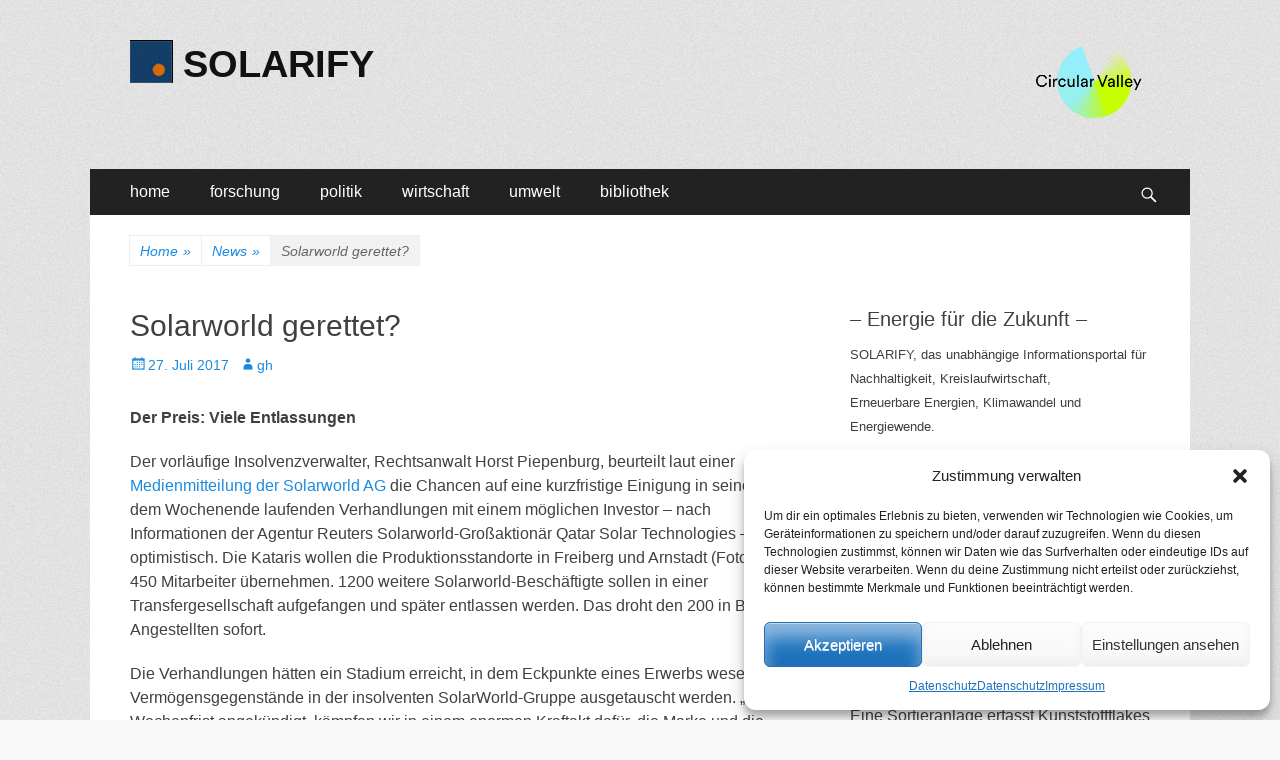

--- FILE ---
content_type: text/html; charset=UTF-8
request_url: https://www.solarify.eu/2017/07/27/098-solarworld-gerettet/
body_size: 93100
content:
        <!DOCTYPE html>
        <html lang="de">
        
<head>
		<meta charset="UTF-8">
		<meta name="viewport" content="width=device-width, initial-scale=1, minimum-scale=1">
		<link rel="profile" href="https://gmpg.org/xfn/11">
		<title>Solarworld gerettet? | SOLARIFY</title>
<meta name='robots' content='max-image-preview:large' />
	<style>img:is([sizes="auto" i], [sizes^="auto," i]) { contain-intrinsic-size: 3000px 1500px }</style>
	
<!-- SEO SIMPLE PACK 3.6.2 -->
<meta name="description" content="Der Preis: Viele Entlassungen Der vorläufige Insolvenzverwalter, Rechtsanwalt Horst Piepenburg, beurteilt laut einer Med">
<meta name="keywords" content="klima, klimawandel, klimaschutz, energie, energiewende, nachhaltigkeit, forschung, politik, wirtschaft">
<link rel="canonical" href="https://www.solarify.eu/2017/07/27/098-solarworld-gerettet/">
<meta property="og:locale" content="de_DE">
<meta property="og:type" content="article">
<meta property="og:title" content="Solarworld gerettet? | SOLARIFY">
<meta property="og:description" content="Der Preis: Viele Entlassungen Der vorläufige Insolvenzverwalter, Rechtsanwalt Horst Piepenburg, beurteilt laut einer Med">
<meta property="og:url" content="https://www.solarify.eu/2017/07/27/098-solarworld-gerettet/">
<meta property="og:site_name" content="SOLARIFY">
<meta name="twitter:card" content="summary_large_image">
<!-- / SEO SIMPLE PACK -->

<link rel='stylesheet' id='cnss_font_awesome_css-css' href='https://www.solarify.eu/wp-content/plugins/easy-social-icons/css/font-awesome/css/all.min.css' type='text/css' media='all' />
<link rel='stylesheet' id='cnss_font_awesome_v4_shims-css' href='https://www.solarify.eu/wp-content/plugins/easy-social-icons/css/font-awesome/css/v4-shims.min.css' type='text/css' media='all' />
<link rel='stylesheet' id='cnss_css-css' href='https://www.solarify.eu/wp-content/plugins/easy-social-icons/css/cnss.css' type='text/css' media='all' />
<link rel='stylesheet' id='simple_tooltips_style-css' href='https://www.solarify.eu/wp-content/plugins/simple-tooltips/zebra_tooltips.css' type='text/css' media='all' />
<link rel='stylesheet' id='wp-block-library-css' href='https://www.solarify.eu/wp-includes/css/dist/block-library/style.min.css' type='text/css' media='all' />
<style id='classic-theme-styles-inline-css' type='text/css'>
/*! This file is auto-generated */
.wp-block-button__link{color:#fff;background-color:#32373c;border-radius:9999px;box-shadow:none;text-decoration:none;padding:calc(.667em + 2px) calc(1.333em + 2px);font-size:1.125em}.wp-block-file__button{background:#32373c;color:#fff;text-decoration:none}
</style>
<style id='global-styles-inline-css' type='text/css'>
:root{--wp--preset--aspect-ratio--square: 1;--wp--preset--aspect-ratio--4-3: 4/3;--wp--preset--aspect-ratio--3-4: 3/4;--wp--preset--aspect-ratio--3-2: 3/2;--wp--preset--aspect-ratio--2-3: 2/3;--wp--preset--aspect-ratio--16-9: 16/9;--wp--preset--aspect-ratio--9-16: 9/16;--wp--preset--color--black: #000000;--wp--preset--color--cyan-bluish-gray: #abb8c3;--wp--preset--color--white: #ffffff;--wp--preset--color--pale-pink: #f78da7;--wp--preset--color--vivid-red: #cf2e2e;--wp--preset--color--luminous-vivid-orange: #ff6900;--wp--preset--color--luminous-vivid-amber: #fcb900;--wp--preset--color--light-green-cyan: #7bdcb5;--wp--preset--color--vivid-green-cyan: #00d084;--wp--preset--color--pale-cyan-blue: #8ed1fc;--wp--preset--color--vivid-cyan-blue: #0693e3;--wp--preset--color--vivid-purple: #9b51e0;--wp--preset--gradient--vivid-cyan-blue-to-vivid-purple: linear-gradient(135deg,rgba(6,147,227,1) 0%,rgb(155,81,224) 100%);--wp--preset--gradient--light-green-cyan-to-vivid-green-cyan: linear-gradient(135deg,rgb(122,220,180) 0%,rgb(0,208,130) 100%);--wp--preset--gradient--luminous-vivid-amber-to-luminous-vivid-orange: linear-gradient(135deg,rgba(252,185,0,1) 0%,rgba(255,105,0,1) 100%);--wp--preset--gradient--luminous-vivid-orange-to-vivid-red: linear-gradient(135deg,rgba(255,105,0,1) 0%,rgb(207,46,46) 100%);--wp--preset--gradient--very-light-gray-to-cyan-bluish-gray: linear-gradient(135deg,rgb(238,238,238) 0%,rgb(169,184,195) 100%);--wp--preset--gradient--cool-to-warm-spectrum: linear-gradient(135deg,rgb(74,234,220) 0%,rgb(151,120,209) 20%,rgb(207,42,186) 40%,rgb(238,44,130) 60%,rgb(251,105,98) 80%,rgb(254,248,76) 100%);--wp--preset--gradient--blush-light-purple: linear-gradient(135deg,rgb(255,206,236) 0%,rgb(152,150,240) 100%);--wp--preset--gradient--blush-bordeaux: linear-gradient(135deg,rgb(254,205,165) 0%,rgb(254,45,45) 50%,rgb(107,0,62) 100%);--wp--preset--gradient--luminous-dusk: linear-gradient(135deg,rgb(255,203,112) 0%,rgb(199,81,192) 50%,rgb(65,88,208) 100%);--wp--preset--gradient--pale-ocean: linear-gradient(135deg,rgb(255,245,203) 0%,rgb(182,227,212) 50%,rgb(51,167,181) 100%);--wp--preset--gradient--electric-grass: linear-gradient(135deg,rgb(202,248,128) 0%,rgb(113,206,126) 100%);--wp--preset--gradient--midnight: linear-gradient(135deg,rgb(2,3,129) 0%,rgb(40,116,252) 100%);--wp--preset--font-size--small: 13px;--wp--preset--font-size--medium: 20px;--wp--preset--font-size--large: 36px;--wp--preset--font-size--x-large: 42px;--wp--preset--spacing--20: 0.44rem;--wp--preset--spacing--30: 0.67rem;--wp--preset--spacing--40: 1rem;--wp--preset--spacing--50: 1.5rem;--wp--preset--spacing--60: 2.25rem;--wp--preset--spacing--70: 3.38rem;--wp--preset--spacing--80: 5.06rem;--wp--preset--shadow--natural: 6px 6px 9px rgba(0, 0, 0, 0.2);--wp--preset--shadow--deep: 12px 12px 50px rgba(0, 0, 0, 0.4);--wp--preset--shadow--sharp: 6px 6px 0px rgba(0, 0, 0, 0.2);--wp--preset--shadow--outlined: 6px 6px 0px -3px rgba(255, 255, 255, 1), 6px 6px rgba(0, 0, 0, 1);--wp--preset--shadow--crisp: 6px 6px 0px rgba(0, 0, 0, 1);}:where(.is-layout-flex){gap: 0.5em;}:where(.is-layout-grid){gap: 0.5em;}body .is-layout-flex{display: flex;}.is-layout-flex{flex-wrap: wrap;align-items: center;}.is-layout-flex > :is(*, div){margin: 0;}body .is-layout-grid{display: grid;}.is-layout-grid > :is(*, div){margin: 0;}:where(.wp-block-columns.is-layout-flex){gap: 2em;}:where(.wp-block-columns.is-layout-grid){gap: 2em;}:where(.wp-block-post-template.is-layout-flex){gap: 1.25em;}:where(.wp-block-post-template.is-layout-grid){gap: 1.25em;}.has-black-color{color: var(--wp--preset--color--black) !important;}.has-cyan-bluish-gray-color{color: var(--wp--preset--color--cyan-bluish-gray) !important;}.has-white-color{color: var(--wp--preset--color--white) !important;}.has-pale-pink-color{color: var(--wp--preset--color--pale-pink) !important;}.has-vivid-red-color{color: var(--wp--preset--color--vivid-red) !important;}.has-luminous-vivid-orange-color{color: var(--wp--preset--color--luminous-vivid-orange) !important;}.has-luminous-vivid-amber-color{color: var(--wp--preset--color--luminous-vivid-amber) !important;}.has-light-green-cyan-color{color: var(--wp--preset--color--light-green-cyan) !important;}.has-vivid-green-cyan-color{color: var(--wp--preset--color--vivid-green-cyan) !important;}.has-pale-cyan-blue-color{color: var(--wp--preset--color--pale-cyan-blue) !important;}.has-vivid-cyan-blue-color{color: var(--wp--preset--color--vivid-cyan-blue) !important;}.has-vivid-purple-color{color: var(--wp--preset--color--vivid-purple) !important;}.has-black-background-color{background-color: var(--wp--preset--color--black) !important;}.has-cyan-bluish-gray-background-color{background-color: var(--wp--preset--color--cyan-bluish-gray) !important;}.has-white-background-color{background-color: var(--wp--preset--color--white) !important;}.has-pale-pink-background-color{background-color: var(--wp--preset--color--pale-pink) !important;}.has-vivid-red-background-color{background-color: var(--wp--preset--color--vivid-red) !important;}.has-luminous-vivid-orange-background-color{background-color: var(--wp--preset--color--luminous-vivid-orange) !important;}.has-luminous-vivid-amber-background-color{background-color: var(--wp--preset--color--luminous-vivid-amber) !important;}.has-light-green-cyan-background-color{background-color: var(--wp--preset--color--light-green-cyan) !important;}.has-vivid-green-cyan-background-color{background-color: var(--wp--preset--color--vivid-green-cyan) !important;}.has-pale-cyan-blue-background-color{background-color: var(--wp--preset--color--pale-cyan-blue) !important;}.has-vivid-cyan-blue-background-color{background-color: var(--wp--preset--color--vivid-cyan-blue) !important;}.has-vivid-purple-background-color{background-color: var(--wp--preset--color--vivid-purple) !important;}.has-black-border-color{border-color: var(--wp--preset--color--black) !important;}.has-cyan-bluish-gray-border-color{border-color: var(--wp--preset--color--cyan-bluish-gray) !important;}.has-white-border-color{border-color: var(--wp--preset--color--white) !important;}.has-pale-pink-border-color{border-color: var(--wp--preset--color--pale-pink) !important;}.has-vivid-red-border-color{border-color: var(--wp--preset--color--vivid-red) !important;}.has-luminous-vivid-orange-border-color{border-color: var(--wp--preset--color--luminous-vivid-orange) !important;}.has-luminous-vivid-amber-border-color{border-color: var(--wp--preset--color--luminous-vivid-amber) !important;}.has-light-green-cyan-border-color{border-color: var(--wp--preset--color--light-green-cyan) !important;}.has-vivid-green-cyan-border-color{border-color: var(--wp--preset--color--vivid-green-cyan) !important;}.has-pale-cyan-blue-border-color{border-color: var(--wp--preset--color--pale-cyan-blue) !important;}.has-vivid-cyan-blue-border-color{border-color: var(--wp--preset--color--vivid-cyan-blue) !important;}.has-vivid-purple-border-color{border-color: var(--wp--preset--color--vivid-purple) !important;}.has-vivid-cyan-blue-to-vivid-purple-gradient-background{background: var(--wp--preset--gradient--vivid-cyan-blue-to-vivid-purple) !important;}.has-light-green-cyan-to-vivid-green-cyan-gradient-background{background: var(--wp--preset--gradient--light-green-cyan-to-vivid-green-cyan) !important;}.has-luminous-vivid-amber-to-luminous-vivid-orange-gradient-background{background: var(--wp--preset--gradient--luminous-vivid-amber-to-luminous-vivid-orange) !important;}.has-luminous-vivid-orange-to-vivid-red-gradient-background{background: var(--wp--preset--gradient--luminous-vivid-orange-to-vivid-red) !important;}.has-very-light-gray-to-cyan-bluish-gray-gradient-background{background: var(--wp--preset--gradient--very-light-gray-to-cyan-bluish-gray) !important;}.has-cool-to-warm-spectrum-gradient-background{background: var(--wp--preset--gradient--cool-to-warm-spectrum) !important;}.has-blush-light-purple-gradient-background{background: var(--wp--preset--gradient--blush-light-purple) !important;}.has-blush-bordeaux-gradient-background{background: var(--wp--preset--gradient--blush-bordeaux) !important;}.has-luminous-dusk-gradient-background{background: var(--wp--preset--gradient--luminous-dusk) !important;}.has-pale-ocean-gradient-background{background: var(--wp--preset--gradient--pale-ocean) !important;}.has-electric-grass-gradient-background{background: var(--wp--preset--gradient--electric-grass) !important;}.has-midnight-gradient-background{background: var(--wp--preset--gradient--midnight) !important;}.has-small-font-size{font-size: var(--wp--preset--font-size--small) !important;}.has-medium-font-size{font-size: var(--wp--preset--font-size--medium) !important;}.has-large-font-size{font-size: var(--wp--preset--font-size--large) !important;}.has-x-large-font-size{font-size: var(--wp--preset--font-size--x-large) !important;}
:where(.wp-block-post-template.is-layout-flex){gap: 1.25em;}:where(.wp-block-post-template.is-layout-grid){gap: 1.25em;}
:where(.wp-block-columns.is-layout-flex){gap: 2em;}:where(.wp-block-columns.is-layout-grid){gap: 2em;}
:root :where(.wp-block-pullquote){font-size: 1.5em;line-height: 1.6;}
</style>
<link rel='stylesheet' id='cmplz-general-css' href='https://www.solarify.eu/wp-content/plugins/complianz-gdpr/assets/css/cookieblocker.min.css' type='text/css' media='all' />
<link rel='stylesheet' id='catchresponsive-style-css' href='https://www.solarify.eu/wp-content/themes/catch-responsive/style.css' type='text/css' media='all' />
<link rel='stylesheet' id='genericons-css' href='https://www.solarify.eu/wp-content/themes/catch-responsive/css/genericons/genericons.css' type='text/css' media='all' />
<link rel='stylesheet' id='jquery-sidr-css' href='https://www.solarify.eu/wp-content/themes/catch-responsive/css/jquery.sidr.light.min.css' type='text/css' media='all' />
<link rel='stylesheet' id='recent-posts-widget-with-thumbnails-public-style-css' href='https://www.solarify.eu/wp-content/plugins/recent-posts-widget-with-thumbnails/public.css' type='text/css' media='all' />
<link rel='stylesheet' id='tablepress-default-css' href='https://www.solarify.eu/wp-content/tablepress-combined.min.css' type='text/css' media='all' />
<script type="text/javascript" src="https://www.solarify.eu/wp-includes/js/jquery/jquery.min.js" id="jquery-core-js"></script>
<script type="text/javascript" src="https://www.solarify.eu/wp-includes/js/jquery/jquery-migrate.min.js" id="jquery-migrate-js"></script>
<script type="text/javascript" src="https://www.solarify.eu/wp-content/plugins/easy-social-icons/js/cnss.js" id="cnss_js-js"></script>
<script type="text/javascript" async src="https://www.solarify.eu/wp-content/plugins/burst-statistics/helpers/timeme/timeme.min.js" id="burst-timeme-js"></script>
<script type="text/javascript" id="burst-js-extra">
/* <![CDATA[ */
var burst = {"cookie_retention_days":"30","beacon_url":"https:\/\/www.solarify.eu\/wp-content\/plugins\/burst-statistics\/endpoint.php","options":{"beacon_enabled":1,"enable_cookieless_tracking":0,"enable_turbo_mode":0,"do_not_track":0,"track_url_change":0},"goals":[{"ID":"1","title":"Default goal","type":"clicks","status":"active","server_side":"0","url":"*","conversion_metric":"visitors","date_created":"1718101637","date_start":"1718101637","date_end":"0","attribute":"class","attribute_value":"","hook":""}],"goals_script_url":"https:\/\/www.solarify.eu\/wp-content\/plugins\/burst-statistics\/\/assets\/js\/build\/burst-goals.js?v=1.7.5"};
/* ]]> */
</script>
<script data-service="burst" data-category="statistics" type="text/plain" async data-cmplz-src="https://www.solarify.eu/wp-content/plugins/burst-statistics/assets/js/build/burst.min.js" id="burst-js"></script>
<!--[if lt IE 9]>
<script type="text/javascript" src="https://www.solarify.eu/wp-content/themes/catch-responsive/js/html5.min.js" id="catchresponsive-html5-js"></script>
<![endif]-->
<script type="text/javascript" src="https://www.solarify.eu/wp-content/themes/catch-responsive/js/jquery.sidr.min.js" id="jquery-sidr-js"></script>
<script type="text/javascript" src="https://www.solarify.eu/wp-content/themes/catch-responsive/js/catchresponsive-custom-scripts.min.js" id="catchresponsive-custom-scripts-js"></script>
<link rel="https://api.w.org/" href="https://www.solarify.eu/wp-json/" /><link rel="alternate" title="JSON" type="application/json" href="https://www.solarify.eu/wp-json/wp/v2/posts/114514" /><link rel='shortlink' href='https://www.solarify.eu/?p=114514' />
<link rel="alternate" title="oEmbed (JSON)" type="application/json+oembed" href="https://www.solarify.eu/wp-json/oembed/1.0/embed?url=https%3A%2F%2Fwww.solarify.eu%2F2017%2F07%2F27%2F098-solarworld-gerettet%2F" />
<link rel="alternate" title="oEmbed (XML)" type="text/xml+oembed" href="https://www.solarify.eu/wp-json/oembed/1.0/embed?url=https%3A%2F%2Fwww.solarify.eu%2F2017%2F07%2F27%2F098-solarworld-gerettet%2F&#038;format=xml" />

            <style type="text/css">
                #wpadminbar .quicklinks #wp-admin-bar-abus_switch_to_user ul li .ab-item {
                    height: auto;
                }
                #abus_search_text {
                    width: 280px;
                    margin: 0;
                    padding: 0 8px;
                    line-height: 2;
                    min-height: 30px;
                    box-shadow: 0 0 0 transparent;
                    border-radius: 4px;
                    border: 1px solid #7e8993;
                    background-color: #ffffff;
                    color: #32373c;
                    font-size: 14px;
                    box-sizing: border-box;
                    vertical-align: top;
                }
                #abus_search_text:focus {
                    border-color: #007cba;
                    box-shadow: 0 0 0 1px #007cba;
                    outline: 2px solid transparent;
                }
                #abus_search_submit {
                    font-size: 13px;
                    padding: 0 10px;
                    min-height: 30px;
                    border-width: 1px;
                    border-radius: 3px;
                    color: #0071a1;
                    border-color: #0071a1;
                    background-color: #f3f5f6;
                    line-height: 2;
                    box-sizing: border-box;
                    vertical-align: top;
                 }
                 #abus_search_submit:hover {
                    background: #f1f1f1;
                    border-color: #016087;
                    color: #016087;
                 }
            </style>
        <style>
		#category-posts-5-internal ul {padding: 0;}
#category-posts-5-internal .cat-post-item img {max-width: initial; max-height: initial; margin: initial;}
#category-posts-5-internal .cat-post-author {margin-bottom: 0;}
#category-posts-5-internal .cat-post-thumbnail {margin: 5px 10px 5px 0;}
#category-posts-5-internal .cat-post-item:before {content: ""; clear: both;}
#category-posts-5-internal .cat-post-excerpt-more {display: inline-block;}
#category-posts-5-internal .cat-post-item {list-style: none; margin: 3px 0 10px; padding: 3px 0;}
#category-posts-5-internal .cat-post-current .cat-post-title {font-weight: bold; text-transform: uppercase;}
#category-posts-5-internal [class*=cat-post-tax] {font-size: 0.85em;}
#category-posts-5-internal [class*=cat-post-tax] * {display:inline-block;}
#category-posts-5-internal .cat-post-item:after {content: ""; display: table;	clear: both;}
#category-posts-5-internal .cpwp-wrap-text p {display: inline;}
#category-posts-5-internal .cat-post-item .cpwp-wrap-text {overflow: hidden;text-overflow: ellipsis;white-space: initial;display: -webkit-box;-webkit-line-clamp: 0;-webkit-box-orient: vertical;padding-bottom: 0 !important;}
#category-posts-5-internal p.cpwp-excerpt-text {min-width: 120px;}
#category-posts-5-internal .cat-post-item:after {content: ""; display: table;	clear: both;}
#category-posts-5-internal .cat-post-thumbnail {display:block; float:left; margin:5px 10px 5px 0;}
#category-posts-5-internal .cat-post-crop {overflow:hidden;display:block;}
#category-posts-5-internal p {margin:5px 0 0 0}
#category-posts-5-internal li > div {margin:5px 0 0 0; clear:both;}
#category-posts-5-internal .dashicons {vertical-align:middle;}
#category-posts-3-internal ul {padding: 0;}
#category-posts-3-internal .cat-post-item img {max-width: initial; max-height: initial; margin: initial;}
#category-posts-3-internal .cat-post-author {margin-bottom: 0;}
#category-posts-3-internal .cat-post-thumbnail {margin: 5px 10px 5px 0;}
#category-posts-3-internal .cat-post-item:before {content: ""; clear: both;}
#category-posts-3-internal .cat-post-excerpt-more {display: inline-block;}
#category-posts-3-internal .cat-post-item {list-style: none; margin: 3px 0 10px; padding: 3px 0;}
#category-posts-3-internal .cat-post-current .cat-post-title {font-weight: bold; text-transform: uppercase;}
#category-posts-3-internal [class*=cat-post-tax] {font-size: 0.85em;}
#category-posts-3-internal [class*=cat-post-tax] * {display:inline-block;}
#category-posts-3-internal .cat-post-item:after {content: ""; display: table;	clear: both;}
#category-posts-3-internal .cat-post-item .cat-post-title {overflow: hidden;text-overflow: ellipsis;white-space: initial;display: -webkit-box;-webkit-line-clamp: 2;-webkit-box-orient: vertical;padding-bottom: 0 !important;}
#category-posts-3-internal .cpwp-wrap-text p {display: inline;}
#category-posts-3-internal .cat-post-item .cpwp-wrap-text {overflow: hidden;text-overflow: ellipsis;white-space: initial;display: -webkit-box;-webkit-line-clamp: 0;-webkit-box-orient: vertical;padding-bottom: 0 !important;}
#category-posts-3-internal p.cpwp-excerpt-text {min-width: 120px;}
#category-posts-3-internal .cat-post-item:after {content: ""; display: table;	clear: both;}
#category-posts-3-internal .cat-post-thumbnail {display:block; float:left; margin:5px 10px 5px 0;}
#category-posts-3-internal .cat-post-crop {overflow:hidden;display:block;}
#category-posts-3-internal p {margin:5px 0 0 0}
#category-posts-3-internal li > div {margin:5px 0 0 0; clear:both;}
#category-posts-3-internal .dashicons {vertical-align:middle;}
#category-posts-4-internal ul {padding: 0;}
#category-posts-4-internal .cat-post-item img {max-width: initial; max-height: initial; margin: initial;}
#category-posts-4-internal .cat-post-author {margin-bottom: 0;}
#category-posts-4-internal .cat-post-thumbnail {margin: 5px 10px 5px 0;}
#category-posts-4-internal .cat-post-item:before {content: ""; clear: both;}
#category-posts-4-internal .cat-post-excerpt-more {display: inline-block;}
#category-posts-4-internal .cat-post-item {list-style: none; margin: 3px 0 10px; padding: 3px 0;}
#category-posts-4-internal .cat-post-current .cat-post-title {font-weight: bold; text-transform: uppercase;}
#category-posts-4-internal [class*=cat-post-tax] {font-size: 0.85em;}
#category-posts-4-internal [class*=cat-post-tax] * {display:inline-block;}
#category-posts-4-internal .cat-post-item:after {content: ""; display: table;	clear: both;}
#category-posts-4-internal .cat-post-item .cat-post-title {overflow: hidden;text-overflow: ellipsis;white-space: initial;display: -webkit-box;-webkit-line-clamp: 2;-webkit-box-orient: vertical;padding-bottom: 0 !important;}
#category-posts-4-internal .cpwp-wrap-text p {display: inline;}
#category-posts-4-internal .cat-post-item .cpwp-wrap-text {overflow: hidden;text-overflow: ellipsis;white-space: initial;display: -webkit-box;-webkit-line-clamp: 4;-webkit-box-orient: vertical;padding-bottom: 0 !important;}
#category-posts-4-internal p.cpwp-excerpt-text {min-width: 120px;}
#category-posts-4-internal .cat-post-item:after {content: ""; display: table;	clear: both;}
#category-posts-4-internal .cat-post-thumbnail {display:block; float:left; margin:5px 10px 5px 0;}
#category-posts-4-internal .cat-post-crop {overflow:hidden;display:block;}
#category-posts-4-internal p {margin:5px 0 0 0}
#category-posts-4-internal li > div {margin:5px 0 0 0; clear:both;}
#category-posts-4-internal .dashicons {vertical-align:middle;}
</style>
		<style type="text/css">
		ul.cnss-social-icon li.cn-fa-icon a:hover{opacity: 0.7!important;color:#ffffff!important;}
		</style>			<style>.cmplz-hidden {
					display: none !important;
				}</style><script type="application/ld+json">{"@context":"http:\/\/schema.org","@type":"BreadcrumbList","itemListElement":[{"@type":"ListItem","position":1,"item":{"@id":"https:\/\/www.solarify.eu\/","name":"Home"}},{"@type":"ListItem","position":2,"item":{"@id":"https:\/\/www.solarify.eu\/category\/news\/","name":"News"}},{"@type":"ListItem","position":3,"item":{"name":"Solarworld gerettet?"}}]}</script><style type="text/css" id="custom-background-css">
body.custom-background { background-image: url("https://www.solarify.eu/wp-content/themes/catch-responsive/images/body-bg.jpg"); background-position: left top; background-size: auto; background-repeat: repeat; background-attachment: scroll; }
</style>
	<!-- Google tag (gtag.js) -->
<script async src="https://www.googletagmanager.com/gtag/js?id=G-CBF2WKLW1C"></script>
<script>
  window.dataLayer = window.dataLayer || [];
  function gtag(){dataLayer.push(arguments);}
  gtag('js', new Date());

  gtag('config', 'G-CBF2WKLW1C');
</script><link rel="icon" href="https://www.solarify.eu/wp-content/uploads/2021/04/cropped-solarify__favicon__large-1-32x32.png" sizes="32x32" />
<link rel="icon" href="https://www.solarify.eu/wp-content/uploads/2021/04/cropped-solarify__favicon__large-1-192x192.png" sizes="192x192" />
<link rel="apple-touch-icon" href="https://www.solarify.eu/wp-content/uploads/2021/04/cropped-solarify__favicon__large-1-180x180.png" />
<meta name="msapplication-TileImage" content="https://www.solarify.eu/wp-content/uploads/2021/04/cropped-solarify__favicon__large-1-270x270.png" />
</head>

<body data-rsssl=1 data-cmplz=1 class="post-template-default single single-post postid-114514 single-format-standard custom-background wp-custom-logo group-blog two-columns content-left excerpt-image-left mobile-menu-one">


		<div id="page" class="hfeed site">
				<header id="masthead" role="banner">
    		<div class="wrapper">
		
    <div id="mobile-header-left-menu" class="mobile-menu-anchor primary-menu">
        <a href="#mobile-header-left-nav" id="header-left-menu" class="genericon genericon-menu">
            <span class="mobile-menu-text">Menü</span>
        </a>
    </div><!-- #mobile-header-menu -->
    <div id="site-branding" class="logo-left">
				<div id="site-logo"><a href="https://www.solarify.eu/" class="custom-logo-link" rel="home"><img width="43" height="43" src="https://www.solarify.eu/wp-content/uploads/2018/12/cropped-logos__solarify_large.gif" class="custom-logo" alt="SOLARIFY" decoding="async" /></a></div><!-- #site-logo --><div id="site-header"><p class="site-title"><a href="https://www.solarify.eu/" rel="home">SOLARIFY</a></p></div><!-- #site-header --></div><!-- #site-branding-->	<aside class="sidebar sidebar-header-right widget-area">
		<a class="" target="_blank" href="https://circular-valley.org/" title="Circular Valley" style=""><img src="https://www.solarify.eu/wp-content/uploads/2023/02/tild6363-6530-4835-b961-613038616637__cv_logo4x.png" alt="Circular Valley" title="Circular Valley" style="margin: 4px; opacity: 1;" width="110" height="" border="0"></a>
			</aside><!-- .sidebar .header-sidebar .widget-area -->
			</div><!-- .wrapper -->
		</header><!-- #masthead -->
			<nav class="site-navigation nav-primary search-enabled" role="navigation">
        <div class="wrapper">
            <h2 class="screen-reader-text">Primäres Menü</h2>
            <div class="screen-reader-text skip-link"><a href="#content" title="Zum Inhalt springen">Zum Inhalt springen</a></div>
            <ul id="menu-hauptmenue" class="menu catchresponsive-nav-menu"><li id="menu-item-144342" class="menu-item menu-item-type-custom menu-item-object-custom menu-item-home menu-item-has-children menu-item-144342"><a href="https://www.solarify.eu/">home</a>
<ul class="sub-menu">
	<li id="menu-item-144357" class="menu-item menu-item-type-post_type menu-item-object-page menu-item-144357"><a href="https://www.solarify.eu/wir-uber-uns/">wir über uns</a></li>
	<li id="menu-item-242529" class="menu-item menu-item-type-post_type menu-item-object-page menu-item-242529"><a href="https://www.solarify.eu/circular-valley/">Circular Valley®</a></li>
	<li id="menu-item-220213" class="menu-item menu-item-type-post_type menu-item-object-page menu-item-220213"><a href="https://www.solarify.eu/statistik/">statistik</a></li>
</ul>
</li>
<li id="menu-item-144344" class="menu-item menu-item-type-taxonomy menu-item-object-category menu-item-has-children menu-item-144344"><a href="https://www.solarify.eu/category/forschung/">forschung</a>
<ul class="sub-menu">
	<li id="menu-item-206681" class="menu-item menu-item-type-taxonomy menu-item-object-category menu-item-206681"><a href="https://www.solarify.eu/category/forschung/grundlagenforschung/">grundlagenforschung</a></li>
	<li id="menu-item-206680" class="menu-item menu-item-type-taxonomy menu-item-object-category menu-item-206680"><a href="https://www.solarify.eu/category/forschung/energieforschung/">energieforschung</a></li>
	<li id="menu-item-206679" class="menu-item menu-item-type-taxonomy menu-item-object-category menu-item-206679"><a href="https://www.solarify.eu/category/forschung/batterieforschung/">batterieforschung</a></li>
</ul>
</li>
<li id="menu-item-144345" class="menu-item menu-item-type-taxonomy menu-item-object-category menu-item-has-children menu-item-144345"><a href="https://www.solarify.eu/category/politik/">politik</a>
<ul class="sub-menu">
	<li id="menu-item-206674" class="menu-item menu-item-type-taxonomy menu-item-object-category menu-item-206674"><a href="https://www.solarify.eu/category/politik/energiepolitik/">energiepolitik</a></li>
	<li id="menu-item-206677" class="menu-item menu-item-type-taxonomy menu-item-object-category menu-item-206677"><a href="https://www.solarify.eu/category/politik/forschungspolitik/">forschungspolitik</a></li>
	<li id="menu-item-206675" class="menu-item menu-item-type-taxonomy menu-item-object-category menu-item-206675"><a href="https://www.solarify.eu/category/politik/klimaschutz/">klimaschutz</a></li>
	<li id="menu-item-206678" class="menu-item menu-item-type-taxonomy menu-item-object-category menu-item-206678"><a href="https://www.solarify.eu/category/politik/nachhaltigkeit/">nachhaltigkeit</a></li>
</ul>
</li>
<li id="menu-item-144346" class="menu-item menu-item-type-taxonomy menu-item-object-category current-post-ancestor current-menu-parent current-post-parent menu-item-has-children menu-item-144346"><a href="https://www.solarify.eu/category/wirtschaft/">wirtschaft</a>
<ul class="sub-menu">
	<li id="menu-item-206685" class="menu-item menu-item-type-taxonomy menu-item-object-category menu-item-206685"><a href="https://www.solarify.eu/category/wirtschaft/erneuerbare-energien/">erneuerbare energien</a></li>
	<li id="menu-item-206686" class="menu-item menu-item-type-taxonomy menu-item-object-category menu-item-206686"><a href="https://www.solarify.eu/category/wirtschaft/fossile-energietraeger/">fossile energieträger</a></li>
</ul>
</li>
<li id="menu-item-206688" class="menu-item menu-item-type-taxonomy menu-item-object-category menu-item-has-children menu-item-206688"><a href="https://www.solarify.eu/category/umwelt/">umwelt</a>
<ul class="sub-menu">
	<li id="menu-item-206690" class="menu-item menu-item-type-taxonomy menu-item-object-category menu-item-206690"><a href="https://www.solarify.eu/category/umwelt/umweltpolitik/">umweltpolitik</a></li>
	<li id="menu-item-206691" class="menu-item menu-item-type-taxonomy menu-item-object-category menu-item-206691"><a href="https://www.solarify.eu/category/umwelt/verbraucher-umwelt/">verbraucher</a></li>
	<li id="menu-item-206689" class="menu-item menu-item-type-taxonomy menu-item-object-category menu-item-206689"><a href="https://www.solarify.eu/category/umwelt/finanzethik/">finanzethik</a></li>
</ul>
</li>
<li id="menu-item-144347" class="menu-item menu-item-type-post_type menu-item-object-page menu-item-has-children menu-item-144347"><a href="https://www.solarify.eu/bibliothek/">bibliothek</a>
<ul class="sub-menu">
	<li id="menu-item-198104" class="menu-item menu-item-type-taxonomy menu-item-object-category menu-item-198104"><a href="https://www.solarify.eu/category/bibliothek/kolumnen/">randnotizen</a></li>
	<li id="menu-item-144819" class="menu-item menu-item-type-taxonomy menu-item-object-category menu-item-144819"><a href="https://www.solarify.eu/category/bibliothek/selbstgespraech/">selbstgespräch</a></li>
	<li id="menu-item-144351" class="menu-item menu-item-type-taxonomy menu-item-object-category menu-item-144351"><a href="https://www.solarify.eu/category/bibliothek/buecher/">buchtipps</a></li>
	<li id="menu-item-154946" class="menu-item menu-item-type-post_type menu-item-object-page menu-item-154946"><a href="https://www.solarify.eu/bibliothek/energie-abc/">energie abc</a></li>
	<li id="menu-item-144358" class="menu-item menu-item-type-post_type menu-item-object-page menu-item-144358"><a href="https://www.solarify.eu/bibliothek/links/">links</a></li>
</ul>
</li>
</ul>                <div id="search-toggle" class="genericon">
                    <a class="screen-reader-text" href="#search-container">Suchen</a>
                </div>

                <div id="search-container" class="displaynone">
                    
<form role="search" method="get" class="search-form" action="https://www.solarify.eu/">
	<label>
		<span class="screen-reader-text">Suche nach:</span>
		<input type="search" class="search-field" placeholder="Suchen ..." value="" name="s" title="Suche nach:">
	</label>
	<input type="submit" class="search-submit" value="Suche">
</form>
                </div>
    	</div><!-- .wrapper -->
    </nav><!-- .nav-primary -->
    <!-- Disable Header Image --><div id="breadcrumb-list">
					<div class="wrapper"><span class="breadcrumb"><a href="https://www.solarify.eu/">Home <span class="sep">&raquo;</span><!-- .sep --></a></span><span class="breadcrumb"><a href="https://www.solarify.eu/category/news/">News<span class="sep">&raquo;</span><!-- .sep --></a></span><span class="breadcrumb-current">Solarworld gerettet?</span></div><!-- .wrapper -->
			</div><!-- #breadcrumb-list -->		<div id="content" class="site-content">
			<div class="wrapper">
	
	<main id="main" class="site-main" role="main">

	
		
<article id="post-114514" class="post-114514 post type-post status-publish format-standard hentry category-news category-wirtschaft tag-solarworld">
	<!-- Page/Post Single Image Disabled or No Image set in Post Thumbnail -->
	<div class="entry-container">
		<header class="entry-header">
			<h1 class="entry-title">Solarworld gerettet?</h1>

			<p class="entry-meta"><span class="posted-on"><span class="screen-reader-text">Veröffentlicht am</span><a href="https://www.solarify.eu/2017/07/27/098-solarworld-gerettet/" rel="bookmark"><time class="entry-date published" datetime="2017-07-27T09:57:40+02:00">27. Juli 2017</time><time class="updated" datetime="2022-05-11T16:54:43+02:00">11. Mai 2022</time></a></span><span class="byline"><span class="author vcard"><span class="screen-reader-text">Autor</span><a class="url fn n" href="https://www.solarify.eu/author/gerhard/">gh</a></span></span></p><!-- .entry-meta -->		</header><!-- .entry-header -->

		<div class="entry-content">
			<p><strong>Der Preis: Viele Entlassungen</strong></p>
<p>Der vorläufige Insolvenzverwalter, Rechtsanwalt Horst Piepenburg, beurteilt laut einer <a href="http://www.solarworld.de/konzern/presse/aktuelles/pressemitteilungen/single-pressemitteilung/article/solarworld-kurzfristige-investorenloesung-eventuell-doch-noch-moeglich/" target="_blank" rel="noopener noreferrer">Medienmitteilung der Solarworld AG</a> die Chancen auf eine kurzfristige Einigung in seinen seit dem Wochenende laufenden Verhandlungen mit einem möglichen Investor &#8211; nach Informationen der Agentur Reuters Solarworld-Großaktionär Qatar Solar Technologies &#8211; optimistisch. Die Kataris wollen die Produktionsstandorte in Freiberg und Arnstadt (Foto) sowie 450 Mitarbeiter übernehmen. 1200 weitere Solarworld-Beschäftigte sollen in einer Transfergesellschaft aufgefangen und später entlassen werden. Das droht den 200 in Bonn Angestellten sofort.</p>
<p>Die Verhandlungen hätten ein Stadium erreicht, in dem Eckpunkte eines Erwerbs wesentlicher Vermögensgegenstände in der insolventen SolarWorld-Gruppe ausgetauscht werden. „Wie vor Wochenfrist angekündigt, kämpfen wir in einem enormen Kraftakt dafür, die Marke und die Kompetenz der Belegschaft von SolarWorld so weit als möglich zu erhalten. Mit dieser Lösung würden wir die Möglichkeiten in einem vorläufigen Insolvenzverfahren weitgehend ausschöpfen, um den Interessen der beteiligten Gläubiger gerecht zu werden und eine dann doch signifikante Zahl von Arbeitsplätzen zu erhalten,“ sagte Piepenburg und ergänzte, dass er die Chancen auf eine kurzfristige Einigung mit den Interessenten höher einschätzt als ein Scheitern.</p>
<p>Dem bislang besprochenen Konzept des möglichen Erwerbers entsprechend würden zur erwarteten Eröffnung der Insolvenzverfahren am 01.08.2017 die Mitarbeiterinnen und Mitarbeiter der Holdinggesellschaft am Standort Bonn (Foto) bis auf eine kleine Abwicklungsmannschaft &#8222;unwiderruflich freigestellt&#8220; &#8211; auf Deutsch: &#8222;entlassen&#8220; &#8211; werden müssen. Die Finanzierung einer Transfergesellschaft oder von Kurzarbeit für die Holdingmitarbeiter habe &#8222;sich nicht ergeben&#8220;.</p>
<p>&#8222;Der Investor solle den Geschäftsbetrieb zunächst bis Mitte August finanzieren&#8220; &#8211; so <a href="https://www.pv-magazine.de/2017/07/26/solarworld-kurzfristige-investorenloesung-scheint-moeglich/" target="_blank" rel="noopener noreferrer">Sandra Enkhardt auf pv magazine</a>: &#8222;Zum Monatsende läuft das Insolvenzgeld aus, über das die Löhne der Mitarbeiter seit Eröffnung des Insolvenzverfahrens im Mai gesichert waren. Piepenburg habe es als &#8218;enormen Kraftakt&#8216; bezeichnet, die Marke und die Kompetenz der Belegschaft von Solarworld weitgehend zu erhalten.&#8220;</p>
<p>Folgt: <a href="https://www.solarify.eu/2017/07/27/098-solarworld-gerettet/2/"><strong>Linksfraktion im Sächsischen Landtag scheitert</strong></a></p>
			<div class="page-links"><span class="pages">Seiten:</span> <span class="post-page-numbers current" aria-current="page"><span>1</span></span> <a href="https://www.solarify.eu/2017/07/27/098-solarworld-gerettet/2/" class="post-page-numbers"><span>2</span></a></div>		</div><!-- .entry-content -->

		<footer class="entry-footer">
			<p class="entry-meta"><span class="cat-links"><span class="screen-reader-text">Kategorien</span><a href="https://www.solarify.eu/category/news/" rel="category tag">News</a>, <a href="https://www.solarify.eu/category/wirtschaft/" rel="category tag">Wirtschaft</a></span><span class="tags-links"><span class="screen-reader-text">Schlagworte</span><a href="https://www.solarify.eu/tag/solarworld/" rel="tag">Solarworld</a></span></p><!-- .entry-meta -->		</footer><!-- .entry-footer -->
	</div><!-- .entry-container -->
</article><!-- #post-## -->
		
	<nav class="navigation post-navigation" aria-label="Beiträge">
		<h2 class="screen-reader-text">Beitragsnavigation</h2>
		<div class="nav-links"><div class="nav-previous"><a href="https://www.solarify.eu/2017/07/26/097-klimasuender-fliegen-aus-schwedischem-pensionsfonds/" rel="prev"><span class="meta-nav" aria-hidden="true">&larr; Zurück</span> <span class="screen-reader-text">Vorheriger Beitrag:</span> <span class="post-title">Klimasünder fliegen aus schwedischem Pensionsfonds</span></a></div><div class="nav-next"><a href="https://www.solarify.eu/2017/07/27/099-deutschland-auf-platz-vier-von-35/" rel="next"><span class="meta-nav" aria-hidden="true">Weiter &rarr;</span> <span class="screen-reader-text">Nächster Beitrag:</span> <span class="post-title">Deutschland auf Platz vier von 35</span></a></div></div>
	</nav>	
	</main><!-- #main -->
	


<aside class="sidebar sidebar-primary widget-area" role="complementary">
<section id="custom_html-2" class="widget_text widget widget_custom_html"><div class="widget_text widget-wrap"><h4 class="widget-title">&#8211; Energie für die Zukunft &#8211;</h4><div class="textwidget custom-html-widget"><span style=" font-size:small;">SOLARIFY, das unabhängige Informationsportal für Nachhaltigkeit, Kreislaufwirtschaft,<br/> Erneuerbare Energien, Klimawandel und Energiewende.
<br/><br/>2023 haben Besucher und Besucherinnen pro Monat mehr als eine Million mal die Solarify-Seite angeklickt.
<br/><a href="https://www.solarify.eu/statistik/" target="_self" rel="noopener">Mehr&nbsp;dar&uuml;ber&nbsp;»</a></span> <hr></div></div><!-- .widget-wrap --></section><!-- #widget-default-search --><section id="category-posts-4" class="widget cat-post-widget"><div class="widget-wrap"><h4 class="widget-title">Verwandte Themen</h4><ul id="category-posts-4-internal" class="category-posts-internal">
<li class='cat-post-item'><div><b><a class="cat-post-title" href="https://www.solarify.eu/2026/01/06/plastikrecycling-schliesst-eine-grosse-luecke-pet-schalen-zurueck-in-den-lebensmittelkreislauf/" rel="bookmark">Plastikrecycling schließt eine große Lücke: PET-Schalen zurück in den Lebensmittelkreislauf</a></b></div><div>
<p class="cpwp-excerpt-text">Eine Sortieranlage erfasst Kunststoffflakes im Sekundentakt. Cirrec in Duiven verarbeitet insgesamt 60.000 Tonnen Lebensmittelschalen pro Jahr und recycled verlässlich lebensmitteltaugliches Plastik. Im niederländischen Duiven hat die Firma Cirrec geschafft, woran die Recyclingbranche seit Jahren arbeitet: Ein Werk verwandelt gebrauchte PET-Verpackungen in neue Lebensmittelschalen. Laut dem Unternehmen in derselben Qualität wie Neuware. Die im Dezember 2025 öffentlich gemachte Zusammenarbeit zwischen der Faerch-Gruppe und dem Sortiertechnik-Spezialisten TOMRA zeigt, dass lebensmitteltaugliches Plastikrecycling im industriellen Maßstab möglich ist. Die Partnerschaft zwischen der Faerch-Gruppe und dem norwegischen Sortiertechnologie-Spezialisten TOMRA markiert einen Wendepunkt für die Kreislaufwirtschaft bei Kunststoffverpackungen. Plastik sortieren, das für Lebensmittel wiederverwendet werden kann. Was simpel klingt, ist technisch hochkomplex. Nur Plastik, das strenge Hygiene- und Qualitätsstandards erfüllt, darf erneut mit Lebensmitteln in Kontakt kommen. Herkömmliche optische Sensoren können jedoch nicht unterscheiden, ob eine Kunststoffflocke ursprünglich eine Shampoo-Flasche war oder ein Joghurtbecher. Anders als bei Getränkeflaschen, die in relativ sauberen Strömen gesammelt werden, sind Lebensmittelschalen stark und unterschiedlich kontaminiert – mit Essensresten, Fremdkunststoffen und anderen Materialien. Diese Verunreinigungen zuverlässig zu entfernen und gleichzeitig die Herkunft des Materials zu identifizieren, war bisher eines der größten Hindernisse für echte Kreislaufwirtschaft. Dafür läuft das Material durch einen mehrstufigen Prozess aus Vorsortierung, Waschen, Trocknen und anschließender hochpräziser Flake-Sortierung. Cirrec hat vor kurzem mehrere TOMRA-Flake-Sortierlösungen installiert. Seitdem sind die Verunreinigungen in den Endströmen gesunken, die Anlage sortiert verlässlich lebensmitteltaugliche PET-Flakes. Das Ergebnis übertraf die Erwartungen: Die Verarbeitungs-Kapazität verdoppelte sich auf 60.000 Tonnen pro Jahr, während gleichzeitig die Qualität stieg. Die sortierten PET-Flocken werden vor Ort zu Granulat verarbeitet und fließen direkt in die Produktion neuer Lebensmittelschalen mit bis zu 70 Prozent Recyclinganteil. „Diese Zusammenarbeit hat klar gezeigt, dass hochwertiges Tray-to-Tray-Recycling möglich ist und bereits im industriellen Maßstab stattfindet&#8220;, erklärt Simone Tirelli, Projektleiterin bei Cirrec. Der Kooperationspartner TOMRA entwickelt parallel KI-gestützte Sortierung. Eine Technik, die bei den Plastic Recycling Awards Europe 2025 als „Recycling Machinery Innovation of the Year&#8220; ausgezeichnet wurde. Es soll unter anderem Food- von Non-Food-Verpackungen unterscheiden können, also praktisch: Joghurtbecher oder Shampoo-Flasche. Eine Fähigkeit, die mit bisherigen Sensoren unmöglich zu erreichen war. Für die Kreislaufwirtschaft ist das ein Durchbruch. Bisher endeten viele gebrauchte Lebensmittelverpackungen im Downcycling. Sie wurden zu minderwertigeren Produkten wie Fasern oder Folien verarbeitet. Mit der neuen Technologie können sie im Verpackungskreislauf bleiben. Das ist auch regulatorisch relevant, denn die EU-Verpackungsverordnung wird künftig hohe Recyclinganteile in Verpackungen vorschreiben. &nbsp; Quellen:  TOMRA: Recycling: Faerch Recycling Success: High-Quality Sorting Solutions GAINnext crowned Recycling Machinery Innovation of the Year</p></div><div>
<br/><br/></div></li><li class='cat-post-item'><div><b><a class="cat-post-title" href="https://www.solarify.eu/2026/01/03/nabu-schmaehpreis-fuer-den-dinosaurier-des-jahres/" rel="bookmark">NABU-Schmähpreis für den &#8222;Dinosaurier des Jahres&#8220;</a></b></div><div>
<p class="cpwp-excerpt-text">Der NABU verleiht seinen Negativpreis „Dinosaurier des Jahres&#8220; an CDU-Agrarminister Peter Hauk, stellvertretend für alle CDU-Agrarminister. Begründet wurde diese Entscheidung mit der Blockade des EU-Naturschutzgesetzes. Es ist ein schwerer Vorwurf: Die Unionsminister hätten sich geweigert, die EU-Verordnung zur Wiederherstellung der Natur umzusetzen. Dieses verpflichtet die Mitgliedstaaten, geschädigte Ökosysteme wie Moore, Wälder, Flüsse und Auen in einen guten Zustand zu versetzen. Diese Lebensräume sind nicht nur für die Artenvielfalt, sondern auch für den Klimaschutz, die Bodengesundheit und den Wasserrückhalt von großer Bedeutung. Im Juni 2025 hatten die Unionsminister die Verordnung in einem offenen Brief scharf kritisiert. Ihre Argumentation: Das Gesetz bedeute unzumutbare Belastungen für die Land-, Forst- und Fischereiwirtschaft. Der NABU hält dagegen und verweist auf eine Umfrage, der zufolge sich 85 Prozent der Bevölkerung mehr intakte Natur und einen stärkeren politischen Umsetzungswillen wünschen. Parallel dazu setzte die CSU auf ihrer Winterklausur ein weiteres rückwärtsgewandtes Signal. Die Landesgruppe unter ihrem neuen Vorsitzenden Alexander Hoffmann fordert die Rückkehr zur Kernenergie, obwohl der Atomausstieg in Deutschland bereits vollzogen wurde. Die Christsozialen sprechen von einer „Kreislaufwirtschaft für Kernenergie“ und stellen Reaktoren „ohne radioaktive Abfälle“ in Aussicht. Man wolle nicht zur Kernkraft der 1970er Jahre zurückkehren, sondern auf eine neue Generation setzen: klimaneutral und sicher. Diese Argumentation wirkt jedoch widersprüchlich. Während die Union bei der Wiederherstellung von Naturflächen auf wirtschaftliche Belastungen verweist, soll bei der Atomkraft eine bislang nicht verfügbare Technologie Abhilfe schaffen. Gemeint sind sogenannte Mini-Reaktoren oder Anlagen der vierten Generation, die kein Endlagerproblem verursachen sollen. An solchen Reaktoren wird geforscht, doch existieren noch keine ansatzweise, marktreifen Anlagen. Anstatt auf bereits verfügbare Lösungen zu setzen, wird ein Konzept aufgegriffen, das weder technisch erprobt noch wirtschaftlich abgesichert ist. Die Verknüpfung mit dem Begriff der Kreislaufwirtschaft erscheint dabei erklärungsbedürftig. Der Kontrast könnte nicht größer sein: Die Union bremst bei der Wiederherstellung von Mooren, Wäldern und Flüssen. Maßnahmen mit unmittelbarem Nutzen für Klimaschutz und Biodiversität. Stattdessen werden technologische Versprechen gemacht, deren Umsetzung Jahrzehnte dauern könnte und deren Kosten kaum kalkulierbar sind. Ein Blick nach Großbritannien verdeutlicht die Risiken. Dort wurde massiv in Kernenergie investiert, auch in kleinere Reaktorkonzepte. Mehrere Projekte verzeichneten erhebliche Kostensteigerungen. So soll das Kernkraftwerk Hinkley Point C, das ursprünglich mit rund 18 Milliarden Pfund veranschlagt war und für 2025 geplant war, inzwischen mehr als 55 Milliarden Pfund kosten. Die Inbetriebnahme wurde mehrfach verschoben und wird derzeit frühestens für 2029, eher jedoch für 2031 erwartet – zu einem Zeitpunkt also, zu dem Strom aus erneuerbaren Energien voraussichtlich deutlich günstiger sein wird. Zwei Kernkraftprojekte mussten sogar nach massiven Investitionen eingestellt werden. Vor diesem Hintergrund stellt sich die Frage, ob es wirtschaftlich sinnvoll ist, in Deutschland erneut auf Kernkraft zu setzen. Deren Planung und Bau würden viele Jahre in Anspruch nehmen und hohe Investitionen für eine risikobehaftete Technologie erfordern, obwohl es verfügbare Alternativen gibt. Für die grüne Transformation bleibt damit eine Grundsatzfrage: Welchen Stellenwert hat der Schutz bestehender Ökosysteme gegenüber technologischen Großprojekten? Die EU-Wiederherstellungsverordnung wäre eine konkrete, kurzfristig und tatsächlich umsetzbare Möglichkeit, Klimaschutz zu betreiben. Die Kernkraft der nächsten Generation hingegen bleibt bislang vor allem ein Versprechen, das schon in der Theorie funktioniert. Zu den Gästen der CSU-Winterklausur zählen unter anderem Bundeskanzler Friedrich Merz und der litauische Präsident Gitanas Nauseda. Die Energiepolitik dürfte dabei nicht das einzige kontroverse Thema gewesen sein. Der NABU-Dinosaurier hat jedenfalls seinen Platz gefunden – als Symbol für eine Naturschutzpolitik, die aus Sicht der Umweltverbände mit den aktuellen Herausforderungen nicht Schritt hält. Quellen: NABU: &#8222;Dino des Jahres 2025&#8220; CSU-Landesgruppe-Positionspapier: &#8222;AGENDA FÜR DEN POLITIKWECHSEL&#8220; Euronews: &#8222;UK&#8217;s flagship nuclear plant hit by more delays as costs balloon&#8220;</p></div><div>
<br/><br/></div></li><li class='cat-post-item'><div><b><a class="cat-post-title" href="https://www.solarify.eu/2026/01/01/vom-kohlekraftwerk-zur-wasserstofffabrik-hamburg-startet-bau-von-100-mw-elektrolyseur-in-moorburg/" rel="bookmark">Vom Kohlekraftwerk zur Wasserstofffabrik: Hamburg startet Bau von 100-MW-Elektrolyseur in Moorburg</a></b></div><div>
<p class="cpwp-excerpt-text">Wo bis vor wenigen Jahren noch Kohle verbrannt wurde, entsteht bald Hamburgs neues Zentrum für grünen Wasserstoff. Auf dem ehemaligen Kraftwerksgelände in Moorburg wird ein leistungsstarker Elektrolyseur errichtet, der ab 2027 jährlich tausende Tonnen saubere Energie liefern soll. Bund und Stadt unterstützen das Großprojekt mit Millioneninvestitionen, wobei eine spätere Erweiterung der Kapazitäten bereits fest eingeplant ist. Hamburgs Bürgermeister Peter Tschentscher hat den Grundstein für den Hamburg Green Hydrogen Hub (HGHH) gelegt. Wo bis 2021 eines der modernsten, aber auch klimaschädlichsten Kohlekraftwerke Deutschlands stand, soll künftig grüner Wasserstoff entstehen. Die Symbolik ist gewollt – und die Dimensionen beachtlich. Der Elektrolyseur nutzt die Proton-Exchange-Membrane-Technologie (PEM) von Siemens Energy. Dabei wird Wasser mithilfe von Strom entlang einer Membran in Wasserstoff und Sauerstoff gespalten. Der Vorteil: Mit dieser Technik kann flexibel auf Schwankungen im Stromnetz reagiert werden, und sie sind damit besonders geeignet für den Betrieb mit erneuerbaren Energien. Wenn viel Wind- oder Solarstrom verfügbar ist, läuft die Produktion auf Hochtouren. Betreiber des Projekts ist die Hamburg Green Hydrogen GmbH &amp; Co. KG, ein Zusammenschluss des Hamburger Asset Managers Luxcara und der Hamburger Energiewerke. Die Investition wird im Rahmen des IPCEI-Programms gefördert – „Important Projects of Common European Interest&#8220;. Bund und Land Hamburg steuern zusammen 154,1 Millionen Euro bei. Der Förderbescheid wurde bereits im Sommer 2024 übergeben. Die Bauarbeiten liegen im Zeit-Plan: Die Bodenplatte ist betoniert, der Hochbau hat begonnen. Bis Mitte 2026 sollen die Gebäude für Elektrolyseur und Kompressoren stehen. Die kommerzielle Inbetriebnahme ist für die zweite Jahreshälfte 2027 vorgesehen. Der produzierte Wasserstoff soll über das Hamburger Wasserstoff-Verteilnetz HH-WIN sowie eine geplante Trailer-Verladestation an Abnehmer aus Industrie und Verkehr geliefert werden. Zu den potenziellen Kunden zählen die Stahl- und Chemieindustrie sowie Logistikunternehmen, die schwere Nutzfahrzeuge auf Brennstoffzellenantrieb umstellen wollen. Doch 100 Megawatt sind erst der Anfang. Im Rahmen der europäischen Wasserstoffstrategie ist am Standort Moorburg ein weiterer Ausbau auf bis zu 800 Megawatt vorgesehen. Damit könnte der Standort zu einem zentralen Knotenpunkt der norddeutschen Wasserstoffwirtschaft werden und dafür auch schon eingebunden in das geplante überregionale Leitungsnetz, das bis 2032 über 9.000 Kilometer umfassen soll. Das Projekt ist eines der großen Projekte in Deutschland: In Emden hat der Energieversorger EWE mit dem Bau einer 320-Megawatt-Anlage begonnen, in Münnerstadt entsteht ein 8-Megawatt-Elektrolyseur mit fünf Millionen Euro Förderung. Deutschland will bis 2030 Elektrolysekapazitäten von mindestens 10 Gigawatt aufbauen – aktuell sind erst wenige hundert Megawatt installiert. Ob die Transformation gelingt, hängt nicht nur von Fördermitteln ab. Entscheidend wird sein, ob genügend günstiger Grünstrom verfügbar ist und ob die Abnehmer tatsächlich auf Wasserstoff umsteigen. Die Verunsicherung in der Branche ist ein harter Faktor: Wirtschaftliche Unsicherheit, verzögerte Investitionsentscheidungen und die unklare politische Lage durch die Bundesregierung bremsen den Optimismus. Das Projekt in Moorburg aber zeigt: Die Transformation von fossiler zu grüner Infrastruktur ist baulich machbar. Quelle: Hamburg Green Hydrogen Hub feiert Grundsteinlegung für 100-MW-Elektrolyseur HGHH: Hamburgs Green Hydrogen Hub</p></div><div>
<br/><br/></div></li><li class='cat-post-item'><div><b><a class="cat-post-title" href="https://www.solarify.eu/2025/12/30/2025-war-das-rekordjahr-fuer-erneuerbare-energien-in-deutschland/" rel="bookmark">2025 war das Rekordjahr für Erneuerbare Energien in Deutschland</a></b></div><div>
<p class="cpwp-excerpt-text">Das Jahr 2025 geht als Rekordjahr für erneuerbare Energien in Deutschland zu Ende. Mit einem historischen Spitzenwert von 67,5 Prozent im zweiten Quartal belegen die Zahlen: Die Transformation des deutschen Stromsektors nimmt Fahrt auf. Ein gutes Jahr für die Energiewende. Das Jahr 2025 markiert einen starken Fortschritt bei der Transformation des deutschen Stromsektors. Nach Daten des Statistischen Bundesamts erreichten erneuerbare Energien im dritten Quartal einen Anteil von 64,1 Prozent an der deutschen Stromerzeugung. Das ist ein neuer Höchststand für ein 3. Quartal. Das zweite Quartal übertraf diesen Wert mit 67,5 Prozent Strom aus erneuerbaren Quellen. Windenergie behauptete mit 26,8 Prozent ihre Position als wichtigster Energieträger in Deutschland. Die Windstromerzeugung stieg gegenüber dem dritten Quartal 2024 um 10,5 Prozent. Noch dynamischer entwickelte sich die Photovoltaik: Die Stromerzeugung aus Solarenergie wuchs voraussichtlich um 19 Prozent auf fast 90 Terawattstunden. Die installierte Bruttoleistung des Solaranlagenbestands erhöhte sich um rund 16 Gigawatt auf nunmehr 118 Gigawatt. Der Zubau erneuerbarer Erzeugungskapazitäten verläuft weiterhin auf hohem Niveau. Nach Angaben der Bundesnetzagentur stieg die installierte Leistung von Erneuerbare-Energien-Anlagen im Jahr 2024 um knapp 20 Gigawatt auf eine Gesamtleistung von etwa 190 Gigawatt – ein Zuwachs von mehr als 10 Prozent gegenüber dem Vorjahr. Im Bereich Photovoltaik wurden 2025 erneut mehr als 17 Gigawatt an neuer Leistung installiert. Auch dezentrale Kleinstanlagen trugen zum Wachstum bei: Im Jahr 2024 wurden rund 435.000 sogenannte Balkonanlagen im Register erfasst. Mit einer Leistung von 0,4 Gigawatt entsprach dies einem Anteil von 2,6 Prozent am gesamten Solarzubau. Im Windenergiesektor wurden die Genehmigungsverfahren gestrafft. Bundesweit erhielten 2024 Anlagen mit einer Gesamtleistung von 14,5 Gigawatt eine Genehmigung – eine Verdopplung gegenüber dem Vorjahr. Die durchschnittliche Genehmigungsdauer verkürzte sich von 10,8 auf 9,8 Monate. Allein im ersten Halbjahr 2025 kamen weitere 8,4 Gigawatt an genehmigter Leistung hinzu. Trotz dieser Dynamik verfehlte Deutschland das für 2024 vorgesehene Zwischenziel von 69 Gigawatt an Land installierter Windenergieleistung um 5 Gigawatt. Der Netto-Zubau belief sich trotzdem auf stolze 4,5 Gigawatt, wodurch die installierte Gesamtleistung auf mehr als 77 Gigawatt anstieg – ein Plus von sechs Prozent. Der Jahresverlauf 2025 war von erheblichen Schwankungen gekennzeichnet. Im ersten Quartal drückten ungünstige Wetterbedingungen die Stromerzeugung um 5 Prozent. Besonders die Windstromerzeugung an Land brach um mehr als 30 Prozent ein. Das zweite Quartal kompensierte diese Einbußen jedoch und stellte mit 67,5 Prozent Erneuerbaren-Anteil einen historischen Rekord auf. Und die Transformation des Stromsektors schreitet weiter voran. Netzbetreiber verzeichnen eine beispiellose Dynamik: Allein 2024 gingen fast 10.000 Anfragen für neue Großbatteriespeicher mit einer Gesamtkapazität von rund 400 GWh ein. Diese Projekte sollen künftig Schwankungen bei der Einspeisung aus Wind- und Solaranlagen ausgleichen. Ein konkretes Beispiel liefert Hamm, wo kurz vor dem Jahreswechsel ein Großspeicher mit einer Leistung von 174 Megawatt in Betrieb ging. Das starke Wachstum der Stromerzeugung aus erneuerbaren Energien und der massive Ausbau von Speicherkapazitäten zeigen: Deutschland ist auf dem richtigen Weg zu einer sicheren, bezahlbaren und CO2-freien Energieversorgung. Die Rekordzahlen von 2025 belegen, dass diese Transformation nicht nur geplant, sondern zunehmend Realität wird. Quellen: Destasis: Stromerzeugung im 3. Quartal 2025: 64,1 % aus erneuerbaren Energiequellen Bundesnetzagentur: Monitoringbericht 2025</p></div><div>
<br/><br/></div></li><li class='cat-post-item'><div><b><a class="cat-post-title" href="https://www.solarify.eu/2025/12/28/erste-wasserstoff-pipeline-deutschlands-geht-in-betrieb/" rel="bookmark">Erste Wasserstoff-Pipeline Deutschlands geht in Betrieb</a></b></div><div>
<p class="cpwp-excerpt-text">Während über Wasserstoff-Strategien noch debattiert wird, fließt das Gas bereits: 400 Kilometer Pipeline von der Ostsee bis Sachsen-Anhalt sind seit Dezember in Betrieb. Deutschland hat im Dezember 2025 einen Meilenstein beim Aufbau seiner Wasserstoff-Infrastruktur erreicht: Der Fernleitungsnetzbetreiber GASCADE hat erstmals eine großvolumige Pipeline mit Wasserstoff befüllt. Die 400 Kilometer lange Leitung verbindet Lubmin an der Ostseeküste mit Sachsen-Anhalt und durchquert dabei Mecklenburg-Vorpommern und Brandenburg. Die Strecke ist Teil des FLOW-Projekts, das die Europäische Kommission als &#8222;Project of Common Interest&#8220; eingestuft hat. Dieser Status erleichtert den Zugang zu EU-Fördermitteln. Langfristig soll eine Nord-Süd-Achse von 1.630 Kilometern entstehen, die Rostock über Berlin, Leipzig und Erfurt mit Stuttgart verbindet. Die Einspeisungskapazität liegt nach Angaben von GASCADE bei bis zu 20 Gigawatt. Bemerkenswert ist die Bauweise: Rund zwei Drittel der Infrastruktur bestehen aus umgerüsteten Erdgasleitungen, lediglich ein Drittel wurde neu errichtet. Dieses Prinzip der Umwidmung prägt auch den weiteren Ausbau des deutschen Wasserstoff-Kernnetzes. Die Bundesnetzagentur genehmigte am 22. Oktober 2024 den gemeinsamen Netzausbauplan der Fernleitungsnetzbetreiber und schuf damit den formalen Rahmen für das Gesamtvorhaben. Christoph von dem Bussche, Geschäftsführer von GASCADE, sieht in der bereitstehenden Infrastruktur ein Signal an den Markt: &#8222;Jetzt haben Produzenten und Abnehmer die notwendige Planungssicherheit für ihre Investitionen.&#8220; Parallel zur FLOW-Pipeline entwickeln GASCADE und ONTRAS Gastransport das Projekt &#8222;doing hydrogen&#8220; &#8211; ein regionales Startnetz von 475 Kilometern für Ostdeutschland. Es soll Mecklenburg-Vorpommern, Brandenburg, Sachsen, Sachsen-Anhalt und Berlin verbinden und 2026 den Betrieb aufnehmen. Das Vorhaben ist als Kandidat für das europäische Förderprogramm IPCEI gelistet. Ralph Bahke, Geschäftsführer von ONTRAS, verwies auf den Austausch zwischen beiden Projekten, um Synergien zu nutzen. Das übergeordnete Wasserstoff-Kernnetz für Deutschland soll insgesamt rund 9.000 Kilometer umfassen. Es verbindet geplante Importkorridore aus dem Nord- und Ostseeraum mit industriellen Verbrauchszentren in West- und Süddeutschland. Die Strategie setzt darauf, dass Wasserstoff künftig sowohl aus heimischer Produktion als auch aus Importen – etwa aus Skandinavien oder Nordafrika – stammen wird. Ob die Infrastruktur rechtzeitig gefüllt werden kann, bleibt offen. Die tatsächliche Verfügbarkeit von grünem Wasserstoff hinkt dem Leitungsbau hinterher. Branchenbeobachter weisen darauf hin, dass Elektrolyseur-Kapazitäten in Deutschland bislang hinter den Ankündigungen zurückbleiben. Die Inbetriebnahme der ersten Strecke markiert dennoch den Übergang von der Planungs- zur Umsetzungsphase der deutschen Wasserstoffwirtschaft. Quellen: GASCADE puts 400 kilometers of hydrogen core network into operation Wasserstoff-Kernnetz: GASCADE legt los (Mehr zur Pipeline in deutscher Sprache)</p></div><div>
<br/><br/></div></li><li class='cat-post-item'><div><b><a class="cat-post-title" href="https://www.solarify.eu/2025/12/26/eu-zwingt-autobranche-zum-recycling/" rel="bookmark">EU zwingt Autobranche zum Recycling</a></b></div><div>
<p class="cpwp-excerpt-text">Die EU schreibt Recyclingquoten für Autos vor. Ab 2035 müssen 25 % des Plastiks aus Rezyklaten stammen. Was das für Industrie und Kreislaufwirtschaft bedeutet. In zehn Jahren müssen 25 Prozent des Plastiks in Fahrzeugen aus Rezyklaten bestehen. Das soll die jährlich über 3,5 Millionen ausgedienten Fahrzeuge in den EU-Kreislauf zurückbringen und Stahl, Aluminium und Kunststoffe als Rohstoffquelle etablieren. Von der Wegwerfwirtschaft zum geschlossenen Kreislauf: Was die EU-Kommission seit Jahren als Kreislaufwirtschaftsstrategie vorantreibt, wird im Automobilsektor nun verbindlich. Im Dezember 2025 haben sich Rat und Parlament auf eine neue Altfahrzeugverordnung geeinigt, die den gesamten Lebenszyklus – von der Konstruktion über die Herstellung bis zur Entsorgung – unter Kreislaufwirtschaftskriterien stellt. Kernstück ist eine gestaffelte Recyclingquote für Kunststoffe. Innerhalb von sechs Jahren nach Inkrafttreten der Verordnung müssen 15 Prozent des in Neufahrzeugen verbauten Plastiks aus Rezyklat bestehen. Nach zehn Jahren steigt die Quote auf 25 Prozent. Entscheidend ist die sogenannte Closed-Loop-Anforderung: Mindestens 20 Prozent des Rezyklats müssen aus Altfahrzeugen oder im Gebrauch ausgetauschten Teilen stammen. Damit soll verhindert werden, dass die Industrie einfach Plastikabfälle anderer Herkunft verwendet. Ziel ist ein geschlossener Materialkreislauf innerhalb des Automobilsektors. Die ökonomische Dimension ist erheblich: Der Fahrzeugbau verbraucht rund zehn Prozent des gesamten Plastiks in der EU und etwa 20 Prozent der Stahlproduktion. Bisher gehen diese Ressourcen jedoch nach der Nutzung im Fahrzeug verloren. Jährlich „verschwinden“ 3,5 Millionen abgemeldete Fahrzeuge von europäischen Straßen – und mit ihnen wertvolle Rohstoffe. Sie werden oft illegal exportiert, unsachgemäß demontiert oder entsorgt, statt die Materialien wie Stahl, Aluminium, Kupfer oder Kunststoffe zurückzugewinnen. Die neue Verordnung verbietet den Export nicht fahrtüchtiger Fahrzeuge und schreibt professionelle Demontageprozesse vor. „Eine bessere Nutzung der wertvollen Ressourcen, die in unseren alten Autos stecken, ist gut für unsere Umwelt“, kommentierte EU-Umweltkommissarin Jessika Roswall. Exekutiv-Vizepräsident Stéphane Séjourné betonte das „Geschäftsmodell für die Recycling-Lieferkette in ganz Europa“. Die Verordnung zielt darauf ab, dass die Ressourcen innerhalb der EU verbleiben, statt als Schrott exportiert oder auf Deponien entsorgt zu werden. Die Automobilindustrie sieht die Vorgaben jedoch mit gemischten Gefühlen. Die ursprüngliche Forderung der Kommission nach einem Rezyklat-Anteil von 25 Prozent bereits nach sechs Jahren wurde auf zehn Jahre gestreckt – ein Zugeständnis mit Blick auf wirtschaftliche Belastungen und technische Machbarkeit. Kritiker aus der Recyclingbranche fordern dagegen höhere Quoten, insbesondere für Stahl und Aluminium, die mengenmäßig den größten Teil der Fahrzeugmasse ausmachen. Die Verordnung ist als Provisorium vereinbart und muss noch formell von Rat und Parlament verabschiedet werden. Sie tritt 20 Tage nach der Veröffentlichung im EU-Amtsblatt in Kraft. Die Kommission ist verpflichtet, per delegierten Rechtsakten auch Quoten für recycelten Stahl, Aluminium, Magnesium und kritische Rohstoffe festzulegen. Plastik ist also nur der Anfang. Ob die Verordnung die 3,5 Millionen „verschwundenen“ Fahrzeuge tatsächlich zurück in den Kreislauf holt, hängt von Vollzug und Kontrolle ab. Die Erfahrung zeigt: EU-Regulierung auf dem Papier und nationale Durchsetzung klaffen oft auseinander. Entscheidend wird sein, wie konsequent die Mitgliedstaaten illegale Exporte unterbinden und Demontagebetriebe überwachen. Quelle: Europäische Kommission: &#8222;Kreislaufwirtschaft: Politische Einigung zur Verordnung für Altfahrzeuge&#8220;</p></div><div>
<br/><br/></div></li><li class='cat-post-item'><div><b><a class="cat-post-title" href="https://www.solarify.eu/2025/12/21/chemisches-recycling-deutschland-verschlaeft-potenzial/" rel="bookmark">Chemisches Recycling: Deutschland verschläft Potenzial</a></b></div><div>
<p class="cpwp-excerpt-text">Eine neue Studie zeigt: Deutschland könnte jedes Jahr mehr als eine halbe Million Tonnen Kunststoffabfall chemisch recyceln. Aktuell sind es gerade mal 30 000 Tonnen. Während die Politik erste Schritte macht, fehlt es an industriellen Anlagen. Jährlich fallen in Deutschland sechs Millionen Tonnen Plastikmüll an. Der größte Teil davon wird mechanisch recycelt oder verbrannt. Für gemischte Kunststoffe aus der gelben Tonne, die verschmutzt sind oder aus verschiedenen Sorten bestehen, bleibt oft nur die Müllverbrennung. Chemisches Recycling könnte diese Lücke schließen. Doch eine aktuelle Studie des Marktforschungsunternehmens Conversio zeigt: Deutschland nutzt das Potenzial nicht. Derzeit sind in Deutschland vier kleine Pilotanlagen für gemischtes Plastik mit einer maximalen Jahreskapazität von jeweils 4000 Tonnen in Betrieb. Hinzu kommt eine industrielle Anlage, die 20 000 Tonnen Altreifen pro Jahr per Pyrolyse verarbeitet. Insgesamt liegt die Kapazität somit bei lediglich rund 30 000 Tonnen, was nur einen Bruchteil des Möglichen darstellt. Laut der Studie könnten bis 2035 etwa 500 000 Tonnen Kunststoffabfälle für das chemische Recycling zur Verfügung stehen. Was Plastikrecycling angeht, liegt Deutschland im internationalen Vergleich weit zurück. Die Studie wurde von der BKV GmbH, Plastics Europe Deutschland und dem Verband der Chemischen Industrie in Auftrag gegeben. Sie untersucht die Situation im Jahr 2024 und gibt einen Ausblick bis 2030 und 2035: Die Technik existiert, doch es fehlt an Investitionen und Rechtssicherheit. Derzeit befinden sich zwei industrielle Anlagen mit Kapazitäten von 24 600 und 50 000 Tonnen pro Jahr im Bau. Zehn weitere Projekte sind in Planung, doch ihre Realisierung steht noch nicht fest. Beim chemischen Recycling werden Kunststoffe durch hohe Temperaturen oder chemische Verfahren in ihre Grundbausteine zerlegt. Daraus lassen sich neue Kunststoffe oder chemische Produkte herstellen. Das bekannteste Verfahren ist die Pyrolyse, bei der Kunststoffe bei Temperaturen bis 850 °C in Öle umgewandelt werden. Diese Öle können in Raffinerien weiterverarbeitet werden. Allerdings ist der Energieaufwand hoch und die Anlagen sind teuer. Im November 2025 hat das Bundesumweltministerium einen Entwurf für ein neues Verpackungsgesetz vorgelegt. Darin wird das chemische Recycling erstmals als Ergänzung zum mechanischen Recycling anerkannt. Ab 2028 können bis zu fünf Prozent der Recyclingquote für Kunststoffverpackungen durch chemisches Recycling erfüllt werden. Die Industrie begrüßt die Anerkennung, kritisiert jedoch fehlende Investitionsanreize und hohe Kosten. Die Konsultationsfrist lief bis Anfang Dezember, der Gesetzentwurf soll Anfang 2026 verabschiedet werden. Parallel dazu arbeiten Start-ups an neuen Ansätzen. So entwickelt das Münchner Unternehmen Radical Dot einen Prozess, der bei niedriger Temperatur und mit Katalysatoren arbeitet und dabei Energie erzeugen statt verbrauchen soll. Im März 2025 sammelte das Start-up 2,7 Millionen Euro ein, um einen Prototyp an der Technischen Universität München zu bauen. Ob die Technologie industriell funktioniert, ist offen. Die Conversio-Studie macht deutlich: Das Potenzial ist vorhanden, jedoch stockt die Umsetzung. Ohne klare Regulierung und wirtschaftliche Anreize werden viele Projekte nicht über das Planungsstadium hinauskommen. Chemisches Recycling wird die mechanische Verwertung zwar nicht ganz ersetzen, könnte aber Abfallströme schließen, die bisher in der Verbrennung enden. Quelle: Conversio-Studie &#8222;Chemisches Recycling in Deutschland&#8220; Chemie-Startup radical-dot entwickelt neueartige Recyclingtechnologie &nbsp;</p></div><div>
<br/><br/></div></li></ul>
</div><!-- .widget-wrap --></section><!-- #widget-default-search --></aside><!-- .sidebar sidebar-primary widget-area -->


			</div><!-- .wrapper -->
	    </div><!-- #content -->
		            
	<footer id="colophon" class="site-footer" role="contentinfo">
        <div id="supplementary" class="one">
        <div class="wrapper">
                        <div id="first" class="widget-area" role="complementary">
                <section id="custom_html-4" class="widget_text widget widget_custom_html"><div class="widget_text widget-wrap"><div class="textwidget custom-html-widget"><center><a href="https://www.solarify.eu/kontakt/">kontakt</a>&nbsp;&nbsp;|&nbsp;&nbsp;<a href="https://www.solarify.eu/impressum/">impressum</a>&nbsp;&nbsp;|&nbsp;&nbsp;<a href="https://www.solarify.eu/datenschutz/">datenschutz</a><br/></center></div></div><!-- .widget-wrap --></section><!-- #widget-default-search -->            </div><!-- #first .widget-area -->
                    
                    
                    </div> <!-- .wrapper -->
    </div><!-- #supplementary -->
    	<div id="site-generator">
    		<div class="wrapper">
    			<div id="footer-content" class="copyright">Copyright &copy; 2026 <a href="https://www.solarify.eu/">SOLARIFY</a>. Alle Rechte vorbehalten. <a class="privacy-policy-link" href="https://www.solarify.eu/datenschutz/" rel="privacy-policy">Datenschutz</a> &#124; Powered&nbsp;by&nbsp;<a target="_blank" href="https://circular-valley.org/">Circular Valley</a></div>
			</div><!-- .wrapper -->
		</div><!-- #site-generator -->	</footer><!-- #colophon -->
			</div><!-- #page -->
		
<a href="#masthead" id="scrollup" class="genericon"><span class="screen-reader-text">Nach oben scrollen</span></a><nav id="mobile-header-left-nav" class="mobile-menu" role="navigation"><ul id="header-left-nav" class="menu"><li class="menu-item menu-item-type-custom menu-item-object-custom menu-item-home menu-item-has-children menu-item-144342"><a href="https://www.solarify.eu/">home</a>
<ul class="sub-menu">
	<li class="menu-item menu-item-type-post_type menu-item-object-page menu-item-144357"><a href="https://www.solarify.eu/wir-uber-uns/">wir über uns</a></li>
	<li class="menu-item menu-item-type-post_type menu-item-object-page menu-item-242529"><a href="https://www.solarify.eu/circular-valley/">Circular Valley®</a></li>
	<li class="menu-item menu-item-type-post_type menu-item-object-page menu-item-220213"><a href="https://www.solarify.eu/statistik/">statistik</a></li>
</ul>
</li>
<li class="menu-item menu-item-type-taxonomy menu-item-object-category menu-item-has-children menu-item-144344"><a href="https://www.solarify.eu/category/forschung/">forschung</a>
<ul class="sub-menu">
	<li class="menu-item menu-item-type-taxonomy menu-item-object-category menu-item-206681"><a href="https://www.solarify.eu/category/forschung/grundlagenforschung/">grundlagenforschung</a></li>
	<li class="menu-item menu-item-type-taxonomy menu-item-object-category menu-item-206680"><a href="https://www.solarify.eu/category/forschung/energieforschung/">energieforschung</a></li>
	<li class="menu-item menu-item-type-taxonomy menu-item-object-category menu-item-206679"><a href="https://www.solarify.eu/category/forschung/batterieforschung/">batterieforschung</a></li>
</ul>
</li>
<li class="menu-item menu-item-type-taxonomy menu-item-object-category menu-item-has-children menu-item-144345"><a href="https://www.solarify.eu/category/politik/">politik</a>
<ul class="sub-menu">
	<li class="menu-item menu-item-type-taxonomy menu-item-object-category menu-item-206674"><a href="https://www.solarify.eu/category/politik/energiepolitik/">energiepolitik</a></li>
	<li class="menu-item menu-item-type-taxonomy menu-item-object-category menu-item-206677"><a href="https://www.solarify.eu/category/politik/forschungspolitik/">forschungspolitik</a></li>
	<li class="menu-item menu-item-type-taxonomy menu-item-object-category menu-item-206675"><a href="https://www.solarify.eu/category/politik/klimaschutz/">klimaschutz</a></li>
	<li class="menu-item menu-item-type-taxonomy menu-item-object-category menu-item-206678"><a href="https://www.solarify.eu/category/politik/nachhaltigkeit/">nachhaltigkeit</a></li>
</ul>
</li>
<li class="menu-item menu-item-type-taxonomy menu-item-object-category current-post-ancestor current-menu-parent current-post-parent menu-item-has-children menu-item-144346"><a href="https://www.solarify.eu/category/wirtschaft/">wirtschaft</a>
<ul class="sub-menu">
	<li class="menu-item menu-item-type-taxonomy menu-item-object-category menu-item-206685"><a href="https://www.solarify.eu/category/wirtschaft/erneuerbare-energien/">erneuerbare energien</a></li>
	<li class="menu-item menu-item-type-taxonomy menu-item-object-category menu-item-206686"><a href="https://www.solarify.eu/category/wirtschaft/fossile-energietraeger/">fossile energieträger</a></li>
</ul>
</li>
<li class="menu-item menu-item-type-taxonomy menu-item-object-category menu-item-has-children menu-item-206688"><a href="https://www.solarify.eu/category/umwelt/">umwelt</a>
<ul class="sub-menu">
	<li class="menu-item menu-item-type-taxonomy menu-item-object-category menu-item-206690"><a href="https://www.solarify.eu/category/umwelt/umweltpolitik/">umweltpolitik</a></li>
	<li class="menu-item menu-item-type-taxonomy menu-item-object-category menu-item-206691"><a href="https://www.solarify.eu/category/umwelt/verbraucher-umwelt/">verbraucher</a></li>
	<li class="menu-item menu-item-type-taxonomy menu-item-object-category menu-item-206689"><a href="https://www.solarify.eu/category/umwelt/finanzethik/">finanzethik</a></li>
</ul>
</li>
<li class="menu-item menu-item-type-post_type menu-item-object-page menu-item-has-children menu-item-144347"><a href="https://www.solarify.eu/bibliothek/">bibliothek</a>
<ul class="sub-menu">
	<li class="menu-item menu-item-type-taxonomy menu-item-object-category menu-item-198104"><a href="https://www.solarify.eu/category/bibliothek/kolumnen/">randnotizen</a></li>
	<li class="menu-item menu-item-type-taxonomy menu-item-object-category menu-item-144819"><a href="https://www.solarify.eu/category/bibliothek/selbstgespraech/">selbstgespräch</a></li>
	<li class="menu-item menu-item-type-taxonomy menu-item-object-category menu-item-144351"><a href="https://www.solarify.eu/category/bibliothek/buecher/">buchtipps</a></li>
	<li class="menu-item menu-item-type-post_type menu-item-object-page menu-item-154946"><a href="https://www.solarify.eu/bibliothek/energie-abc/">energie abc</a></li>
	<li class="menu-item menu-item-type-post_type menu-item-object-page menu-item-144358"><a href="https://www.solarify.eu/bibliothek/links/">links</a></li>
</ul>
</li>
</ul></nav><!-- #mobile-header-left-nav -->

<!-- Consent Management powered by Complianz | GDPR/CCPA Cookie Consent https://wordpress.org/plugins/complianz-gdpr -->
<div id="cmplz-cookiebanner-container"><div class="cmplz-cookiebanner cmplz-hidden banner-1 main optin cmplz-bottom-right cmplz-categories-type-view-preferences" aria-modal="true" data-nosnippet="true" role="dialog" aria-live="polite" aria-labelledby="cmplz-header-1-optin" aria-describedby="cmplz-message-1-optin">
	<div class="cmplz-header">
		<div class="cmplz-logo"></div>
		<div class="cmplz-title" id="cmplz-header-1-optin">Zustimmung verwalten</div>
		<div class="cmplz-close" tabindex="0" role="button" aria-label="Dialog schließen">
			<svg aria-hidden="true" focusable="false" data-prefix="fas" data-icon="times" class="svg-inline--fa fa-times fa-w-11" role="img" xmlns="http://www.w3.org/2000/svg" viewBox="0 0 352 512"><path fill="currentColor" d="M242.72 256l100.07-100.07c12.28-12.28 12.28-32.19 0-44.48l-22.24-22.24c-12.28-12.28-32.19-12.28-44.48 0L176 189.28 75.93 89.21c-12.28-12.28-32.19-12.28-44.48 0L9.21 111.45c-12.28 12.28-12.28 32.19 0 44.48L109.28 256 9.21 356.07c-12.28 12.28-12.28 32.19 0 44.48l22.24 22.24c12.28 12.28 32.2 12.28 44.48 0L176 322.72l100.07 100.07c12.28 12.28 32.2 12.28 44.48 0l22.24-22.24c12.28-12.28 12.28-32.19 0-44.48L242.72 256z"></path></svg>
		</div>
	</div>

	<div class="cmplz-divider cmplz-divider-header"></div>
	<div class="cmplz-body">
		<div class="cmplz-message" id="cmplz-message-1-optin">Um dir ein optimales Erlebnis zu bieten, verwenden wir Technologien wie Cookies, um Geräteinformationen zu speichern und/oder darauf zuzugreifen. Wenn du diesen Technologien zustimmst, können wir Daten wie das Surfverhalten oder eindeutige IDs auf dieser Website verarbeiten. Wenn du deine Zustimmung nicht erteilst oder zurückziehst, können bestimmte Merkmale und Funktionen beeinträchtigt werden.</div>
		<!-- categories start -->
		<div class="cmplz-categories">
			<details class="cmplz-category cmplz-functional" >
				<summary>
						<span class="cmplz-category-header">
							<span class="cmplz-category-title">Funktional</span>
							<span class='cmplz-always-active'>
								<span class="cmplz-banner-checkbox">
									<input type="checkbox"
										   id="cmplz-functional-optin"
										   data-category="cmplz_functional"
										   class="cmplz-consent-checkbox cmplz-functional"
										   size="40"
										   value="1"/>
									<label class="cmplz-label" for="cmplz-functional-optin" tabindex="0"><span class="screen-reader-text">Funktional</span></label>
								</span>
								Immer aktiv							</span>
							<span class="cmplz-icon cmplz-open">
								<svg xmlns="http://www.w3.org/2000/svg" viewBox="0 0 448 512"  height="18" ><path d="M224 416c-8.188 0-16.38-3.125-22.62-9.375l-192-192c-12.5-12.5-12.5-32.75 0-45.25s32.75-12.5 45.25 0L224 338.8l169.4-169.4c12.5-12.5 32.75-12.5 45.25 0s12.5 32.75 0 45.25l-192 192C240.4 412.9 232.2 416 224 416z"/></svg>
							</span>
						</span>
				</summary>
				<div class="cmplz-description">
					<span class="cmplz-description-functional">Die technische Speicherung oder der Zugang ist unbedingt erforderlich für den rechtmäßigen Zweck, die Nutzung eines bestimmten Dienstes zu ermöglichen, der vom Teilnehmer oder Nutzer ausdrücklich gewünscht wird, oder für den alleinigen Zweck, die Übertragung einer Nachricht über ein elektronisches Kommunikationsnetz durchzuführen.</span>
				</div>
			</details>

			<details class="cmplz-category cmplz-preferences" >
				<summary>
						<span class="cmplz-category-header">
							<span class="cmplz-category-title">Vorlieben</span>
							<span class="cmplz-banner-checkbox">
								<input type="checkbox"
									   id="cmplz-preferences-optin"
									   data-category="cmplz_preferences"
									   class="cmplz-consent-checkbox cmplz-preferences"
									   size="40"
									   value="1"/>
								<label class="cmplz-label" for="cmplz-preferences-optin" tabindex="0"><span class="screen-reader-text">Vorlieben</span></label>
							</span>
							<span class="cmplz-icon cmplz-open">
								<svg xmlns="http://www.w3.org/2000/svg" viewBox="0 0 448 512"  height="18" ><path d="M224 416c-8.188 0-16.38-3.125-22.62-9.375l-192-192c-12.5-12.5-12.5-32.75 0-45.25s32.75-12.5 45.25 0L224 338.8l169.4-169.4c12.5-12.5 32.75-12.5 45.25 0s12.5 32.75 0 45.25l-192 192C240.4 412.9 232.2 416 224 416z"/></svg>
							</span>
						</span>
				</summary>
				<div class="cmplz-description">
					<span class="cmplz-description-preferences">Die technische Speicherung oder der Zugriff ist für den rechtmäßigen Zweck der Speicherung von Präferenzen erforderlich, die nicht vom Abonnenten oder Benutzer angefordert wurden.</span>
				</div>
			</details>

			<details class="cmplz-category cmplz-statistics" >
				<summary>
						<span class="cmplz-category-header">
							<span class="cmplz-category-title">Statistiken</span>
							<span class="cmplz-banner-checkbox">
								<input type="checkbox"
									   id="cmplz-statistics-optin"
									   data-category="cmplz_statistics"
									   class="cmplz-consent-checkbox cmplz-statistics"
									   size="40"
									   value="1"/>
								<label class="cmplz-label" for="cmplz-statistics-optin" tabindex="0"><span class="screen-reader-text">Statistiken</span></label>
							</span>
							<span class="cmplz-icon cmplz-open">
								<svg xmlns="http://www.w3.org/2000/svg" viewBox="0 0 448 512"  height="18" ><path d="M224 416c-8.188 0-16.38-3.125-22.62-9.375l-192-192c-12.5-12.5-12.5-32.75 0-45.25s32.75-12.5 45.25 0L224 338.8l169.4-169.4c12.5-12.5 32.75-12.5 45.25 0s12.5 32.75 0 45.25l-192 192C240.4 412.9 232.2 416 224 416z"/></svg>
							</span>
						</span>
				</summary>
				<div class="cmplz-description">
					<span class="cmplz-description-statistics">Die technische Speicherung oder der Zugriff, der ausschließlich zu statistischen Zwecken erfolgt.</span>
					<span class="cmplz-description-statistics-anonymous">Die technische Speicherung oder der Zugriff, der ausschließlich zu anonymen statistischen Zwecken verwendet wird. Ohne eine Vorladung, die freiwillige Zustimmung deines Internetdienstanbieters oder zusätzliche Aufzeichnungen von Dritten können die zu diesem Zweck gespeicherten oder abgerufenen Informationen allein in der Regel nicht dazu verwendet werden, dich zu identifizieren.</span>
				</div>
			</details>
			<details class="cmplz-category cmplz-marketing" >
				<summary>
						<span class="cmplz-category-header">
							<span class="cmplz-category-title">Marketing</span>
							<span class="cmplz-banner-checkbox">
								<input type="checkbox"
									   id="cmplz-marketing-optin"
									   data-category="cmplz_marketing"
									   class="cmplz-consent-checkbox cmplz-marketing"
									   size="40"
									   value="1"/>
								<label class="cmplz-label" for="cmplz-marketing-optin" tabindex="0"><span class="screen-reader-text">Marketing</span></label>
							</span>
							<span class="cmplz-icon cmplz-open">
								<svg xmlns="http://www.w3.org/2000/svg" viewBox="0 0 448 512"  height="18" ><path d="M224 416c-8.188 0-16.38-3.125-22.62-9.375l-192-192c-12.5-12.5-12.5-32.75 0-45.25s32.75-12.5 45.25 0L224 338.8l169.4-169.4c12.5-12.5 32.75-12.5 45.25 0s12.5 32.75 0 45.25l-192 192C240.4 412.9 232.2 416 224 416z"/></svg>
							</span>
						</span>
				</summary>
				<div class="cmplz-description">
					<span class="cmplz-description-marketing">Die technische Speicherung oder der Zugriff ist erforderlich, um Nutzerprofile zu erstellen, um Werbung zu versenden oder um den Nutzer auf einer Website oder über mehrere Websites hinweg zu ähnlichen Marketingzwecken zu verfolgen.</span>
				</div>
			</details>
		</div><!-- categories end -->
			</div>

	<div class="cmplz-links cmplz-information">
		<a class="cmplz-link cmplz-manage-options cookie-statement" href="#" data-relative_url="#cmplz-manage-consent-container">Optionen verwalten</a>
		<a class="cmplz-link cmplz-manage-third-parties cookie-statement" href="#" data-relative_url="#cmplz-cookies-overview">Dienste verwalten</a>
		<a class="cmplz-link cmplz-manage-vendors tcf cookie-statement" href="#" data-relative_url="#cmplz-tcf-wrapper">Verwalten von {vendor_count}-Lieferanten</a>
		<a class="cmplz-link cmplz-external cmplz-read-more-purposes tcf" target="_blank" rel="noopener noreferrer nofollow" href="https://cookiedatabase.org/tcf/purposes/">Lese mehr über diese Zwecke</a>
			</div>

	<div class="cmplz-divider cmplz-footer"></div>

	<div class="cmplz-buttons">
		<button class="cmplz-btn cmplz-accept">Akzeptieren</button>
		<button class="cmplz-btn cmplz-deny">Ablehnen</button>
		<button class="cmplz-btn cmplz-view-preferences">Einstellungen ansehen</button>
		<button class="cmplz-btn cmplz-save-preferences">Einstellungen speichern</button>
		<a class="cmplz-btn cmplz-manage-options tcf cookie-statement" href="#" data-relative_url="#cmplz-manage-consent-container">Einstellungen ansehen</a>
			</div>

	<div class="cmplz-links cmplz-documents">
		<a class="cmplz-link cookie-statement" href="#" data-relative_url="">{title}</a>
		<a class="cmplz-link privacy-statement" href="#" data-relative_url="">{title}</a>
		<a class="cmplz-link impressum" href="#" data-relative_url="">{title}</a>
			</div>

</div>
</div>
					<div id="cmplz-manage-consent" data-nosnippet="true"><button class="cmplz-btn cmplz-hidden cmplz-manage-consent manage-consent-1">Zustimmung verwalten</button>

</div><script type="text/javascript" src="https://www.solarify.eu/wp-includes/js/jquery/ui/core.min.js" id="jquery-ui-core-js"></script>
<script type="text/javascript" src="https://www.solarify.eu/wp-includes/js/jquery/ui/mouse.min.js" id="jquery-ui-mouse-js"></script>
<script type="text/javascript" src="https://www.solarify.eu/wp-includes/js/jquery/ui/sortable.min.js" id="jquery-ui-sortable-js"></script>
<script type="text/javascript" src="https://www.solarify.eu/wp-content/plugins/simple-tooltips/zebra_tooltips.js" id="simple_tooltips_base-js"></script>
<script type="text/javascript" src="https://www.solarify.eu/wp-content/themes/catch-responsive/js/navigation.min.js" id="catchresponsive-navigation-js"></script>
<script type="text/javascript" src="https://www.solarify.eu/wp-content/themes/catch-responsive/js/skip-link-focus-fix.min.js" id="catchresponsive-skip-link-focus-fix-js"></script>
<script type="text/javascript" src="https://www.solarify.eu/wp-content/themes/catch-responsive/js/fitvids.min.js" id="jquery-fitvids-js"></script>
<script type="text/javascript" src="https://www.solarify.eu/wp-content/themes/catch-responsive/js/catchresponsive-scrollup.min.js" id="catchresponsive-scrollup-js"></script>
<script type="text/javascript" id="cmplz-cookiebanner-js-extra">
/* <![CDATA[ */
var complianz = {"prefix":"cmplz_","user_banner_id":"1","set_cookies":[],"block_ajax_content":"","banner_version":"18","version":"7.3.0","store_consent":"","do_not_track_enabled":"","consenttype":"optin","region":"eu","geoip":"","dismiss_timeout":"","disable_cookiebanner":"","soft_cookiewall":"","dismiss_on_scroll":"","cookie_expiry":"365","url":"https:\/\/www.solarify.eu\/wp-json\/complianz\/v1\/","locale":"lang=de&locale=de_DE","set_cookies_on_root":"","cookie_domain":"","current_policy_id":"34","cookie_path":"\/","categories":{"statistics":"Statistiken","marketing":"Marketing"},"tcf_active":"","placeholdertext":"Klicke hier, um {category}-Cookies zu akzeptieren und diesen Inhalt zu aktivieren","css_file":"https:\/\/www.solarify.eu\/wp-content\/uploads\/complianz\/css\/banner-{banner_id}-{type}.css?v=18","page_links":{"eu":{"cookie-statement":{"title":"Datenschutz","url":"https:\/\/www.solarify.eu\/datenschutz\/"},"privacy-statement":{"title":"Datenschutz","url":"https:\/\/www.solarify.eu\/datenschutz\/"},"impressum":{"title":"Impressum","url":"https:\/\/www.solarify.eu\/impressum\/"}},"us":{"impressum":{"title":"Impressum","url":"https:\/\/www.solarify.eu\/impressum\/"}},"uk":{"impressum":{"title":"Impressum","url":"https:\/\/www.solarify.eu\/impressum\/"}},"ca":{"impressum":{"title":"Impressum","url":"https:\/\/www.solarify.eu\/impressum\/"}},"au":{"impressum":{"title":"Impressum","url":"https:\/\/www.solarify.eu\/impressum\/"}},"za":{"impressum":{"title":"Impressum","url":"https:\/\/www.solarify.eu\/impressum\/"}},"br":{"impressum":{"title":"Impressum","url":"https:\/\/www.solarify.eu\/impressum\/"}}},"tm_categories":"1","forceEnableStats":"","preview":"","clean_cookies":"","aria_label":"Klicke hier, um {category}-Cookies zu akzeptieren und diesen Inhalt zu aktivieren"};
/* ]]> */
</script>
<script defer type="text/javascript" src="https://www.solarify.eu/wp-content/plugins/complianz-gdpr/cookiebanner/js/complianz.min.js" id="cmplz-cookiebanner-js"></script>
<!-- Statistics script Complianz GDPR/CCPA -->
						<script data-category="functional">
							(function(w,d,s,l,i){w[l]=w[l]||[];w[l].push({'gtm.start':
		new Date().getTime(),event:'gtm.js'});var f=d.getElementsByTagName(s)[0],
	j=d.createElement(s),dl=l!='dataLayer'?'&l='+l:'';j.async=true;j.src=
	'https://www.googletagmanager.com/gtm.js?id='+i+dl;f.parentNode.insertBefore(j,f);
})(window,document,'script','dataLayer','G-CBF2WKLW1C');
						</script>                			            
                <script type="text/javascript">
                    jQuery(function() {
                                                
                        jQuery(".tooltips img").closest(".tooltips").css("display", "inline-block");
                    
                        new jQuery.Zebra_Tooltips(jQuery('.tooltips').not('.custom_m_bubble'), {
                            'background_color':     '#a0a0a0',
                            'color':				'#333333',
                            'max_width':  250,
                            'opacity':    .95, 
                            'position':    'center'
                        });
                        
                                            
                    });
                </script>        
				<script type="text/javascript">
			if (typeof jQuery !== 'undefined') {

				var cat_posts_namespace              = window.cat_posts_namespace || {};
				cat_posts_namespace.layout_wrap_text = cat_posts_namespace.layout_wrap_text || {};
				cat_posts_namespace.layout_img_size  = cat_posts_namespace.layout_img_size || {};

				cat_posts_namespace.layout_wrap_text = {
					
					preWrap : function (widget) {
						jQuery(widget).find('.cat-post-item').each(function(){
							var _that = jQuery(this);
							_that.find('p.cpwp-excerpt-text').addClass('cpwp-wrap-text');
							_that.find('p.cpwp-excerpt-text').closest('div').wrap('<div class="cpwp-wrap-text-stage"></div>');
						});
						return;
					},
					
					add : function(_this){
						var _that = jQuery(_this);
						if (_that.find('p.cpwp-excerpt-text').height() < _that.find('.cat-post-thumbnail').height()) { 
							_that.find('p.cpwp-excerpt-text').closest('.cpwp-wrap-text-stage').removeClass( "cpwp-wrap-text" );
							_that.find('p.cpwp-excerpt-text').addClass( "cpwp-wrap-text" ); 
						}else{ 
							_that.find('p.cpwp-excerpt-text').removeClass( "cpwp-wrap-text" );
							_that.find('p.cpwp-excerpt-text').closest('.cpwp-wrap-text-stage').addClass( "cpwp-wrap-text" ); 
						}
						return;
					},
					
					handleLazyLoading : function(_this) {
						var width = jQuery(_this).find('img').width();
						
						if( 0 !== width ){
							cat_posts_namespace.layout_wrap_text.add(_this);
						} else {
							jQuery(_this).find('img').one("load", function(){
								cat_posts_namespace.layout_wrap_text.add(_this);
							});
						}
						return;
					},
					
					setClass : function (widget) {
						// var _widget = jQuery(widget);
						jQuery(widget).find('.cat-post-item').each(function(){
							cat_posts_namespace.layout_wrap_text.handleLazyLoading(this);
						});
						return;
					}
				}
				cat_posts_namespace.layout_img_size = {
					
					replace : function(_this){
						var _that = jQuery(_this),
						resp_w = _that.width(),
						resp_h = _that.height(),
						orig_w = _that.data('cat-posts-width'),
						orig_h = _that.data('cat-posts-height');
						
						if( resp_w < orig_w ){
							_that.height( resp_w * orig_h / orig_w );
						} else {
							_that.height( '' );
						}
						return;
					},
					
					handleLazyLoading : function(_this) {
						var width = jQuery(_this).width();
						
						if( 0 !== width ){
							cat_posts_namespace.layout_img_size.replace(_this);
						} else {
							jQuery(_this).one("load", function(){
								cat_posts_namespace.layout_img_size.replace(_this);
							});
						}
						return;
					},
					setHeight : function (widget) {
						jQuery(widget).find('.cat-post-item img').each(function(){
							cat_posts_namespace.layout_img_size.handleLazyLoading(this);
						});
						return;
					}
				}

				let widget = jQuery('#category-posts-4-internal');

				jQuery( document ).ready(function () {
					cat_posts_namespace.layout_wrap_text.setClass(widget);
					
					
						cat_posts_namespace.layout_img_size.setHeight(widget);
					
				});

				jQuery(window).on('load resize', function() {
					cat_posts_namespace.layout_wrap_text.setClass(widget);
					
					
						cat_posts_namespace.layout_img_size.setHeight(widget);
					
				});

				// low-end mobile 
				cat_posts_namespace.layout_wrap_text.preWrap(widget);
				cat_posts_namespace.layout_wrap_text.setClass(widget);
				
				
					cat_posts_namespace.layout_img_size.setHeight(widget);
				

			}
		</script>
		
</body>
</html>